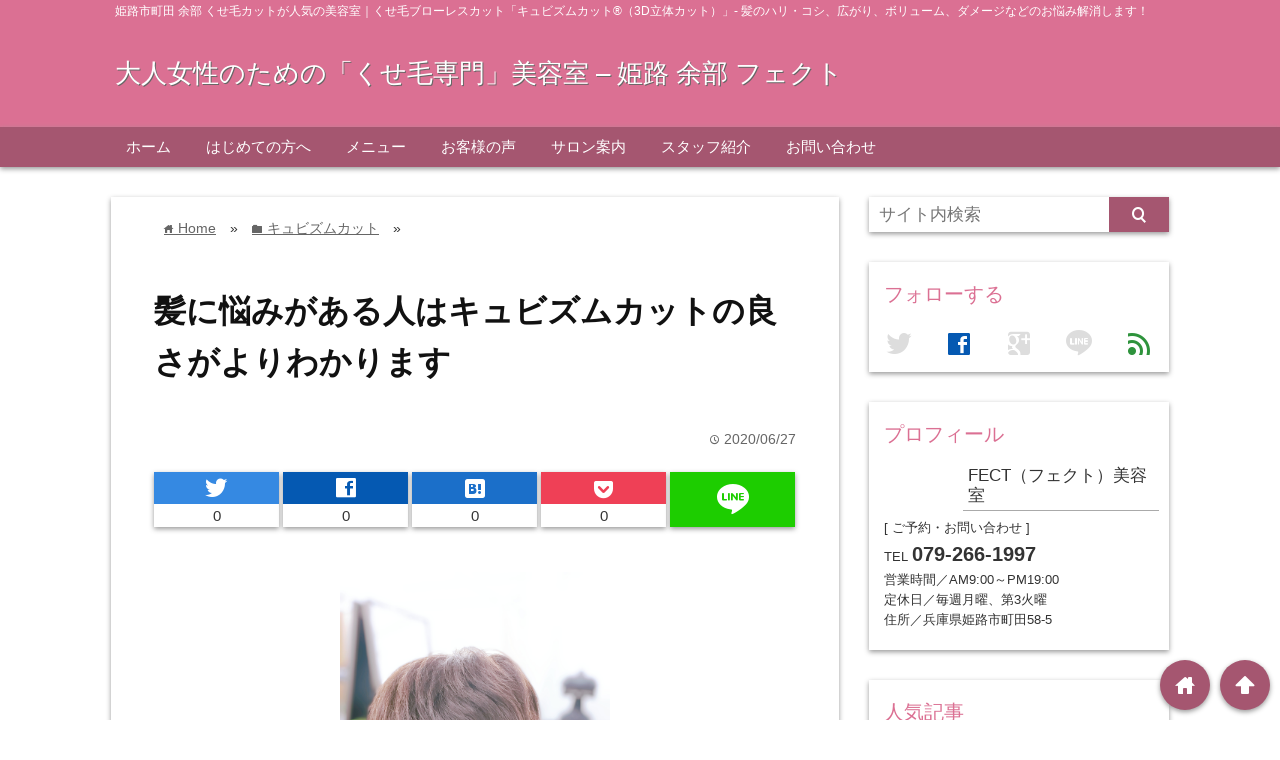

--- FILE ---
content_type: text/html; charset=UTF-8
request_url: https://www.fect-hair.com/%E9%AB%AA%E3%81%AB%E6%82%A9%E3%81%BF%E3%81%8C%E3%81%82%E3%82%8B%E4%BA%BA%E3%81%AF%E3%82%AD%E3%83%A5%E3%83%93%E3%82%BA%E3%83%A0%E3%82%AB%E3%83%83%E3%83%88%E3%81%AE%E8%89%AF%E3%81%95%E3%81%8C%E3%82%88
body_size: 14490
content:
<!DOCTYPE html>
<html lang="ja">
<head prefix="og: http://ogp.me/ns# fb: http://ogp.me/ns/fb# website: http://ogp.me/ns/blog#">

<meta charset="UTF-8">
<meta name="viewport" content="width= device-width">
<meta name="google-site-verification" content="3GBOeP0UG0cCtSWY3lVDSY1vZfNYGFJY_OPAkQVa_e8" />


<link rel="apple-touch-icon" href="">

<!-- rss feed -->
<link rel="alternate" type="application/rss+xml" title="大人女性のための「くせ毛専門」美容室 &#8211; 姫路 余部 フェクト RSS Feed" href="https://www.fect-hair.com/feed" />

<!-- IE8以下をhtml5に対応させる -->
<!--[if lt IE 9]>
<script src="https://html5shiv.googlecode.com/svn/trunk/html.js" async></script>
<![endif]-->

<!-- ページタイトルを取得 -->

<title>髪に悩みがある人はキュビズムカットの良さがよりわかります | 大人女性のための「くせ毛専門」美容室 - 姫路 余部 フェクト</title>



<!-- description、サムネイルurlを取得 -->

<meta name="description" content="くせ毛カット　キュビズムカット　特殊カット　姫路カットうまい">

<!-- ogp -->
<meta property="og:title" content="髪に悩みがある人はキュビズムカットの良さがよりわかります | 大人女性のための「くせ毛専門」美容室 - 姫路 余部 フェクト" >
<meta property="og:type" content="blog" />
<meta property="og:description" content="くせ毛カット　キュビズムカット　特殊カット　姫路カットうまい">
<meta property="og:url" content="https://www.fect-hair.com/%E9%AB%AA%E3%81%AB%E6%82%A9%E3%81%BF%E3%81%8C%E3%81%82%E3%82%8B%E4%BA%BA%E3%81%AF%E3%82%AD%E3%83%A5%E3%83%93%E3%82%BA%E3%83%A0%E3%82%AB%E3%83%83%E3%83%88%E3%81%AE%E8%89%AF%E3%81%95%E3%81%8C%E3%82%88" >
<meta property="og:image" content="https://www.fect-hair.com/wp-content/uploads/2020/06/20200627_164618_199.jpg" >
<meta property="og:site_name" content="大人女性のための「くせ毛専門」美容室 &#8211; 姫路 余部 フェクト" >
<meta property="fb:app_id" content="" >

<!-- twitter card -->
<meta name="twitter:card" content="summary_large_image">
<meta name="twitter:site" content="https://twitter.com/">

<!-- タグページはnoindex -->


<!-- 分割ページSEO -->

<!-- Analytics -->

<link rel='dns-prefetch' href='//s.w.org' />
<link rel="alternate" type="application/rss+xml" title="大人女性のための「くせ毛専門」美容室 - 姫路 余部 フェクト &raquo; 髪に悩みがある人はキュビズムカットの良さがよりわかります のコメントのフィード" href="https://www.fect-hair.com/%e9%ab%aa%e3%81%ab%e6%82%a9%e3%81%bf%e3%81%8c%e3%81%82%e3%82%8b%e4%ba%ba%e3%81%af%e3%82%ad%e3%83%a5%e3%83%93%e3%82%ba%e3%83%a0%e3%82%ab%e3%83%83%e3%83%88%e3%81%ae%e8%89%af%e3%81%95%e3%81%8c%e3%82%88/feed" />
		<script type="text/javascript">
			window._wpemojiSettings = {"baseUrl":"https:\/\/s.w.org\/images\/core\/emoji\/11\/72x72\/","ext":".png","svgUrl":"https:\/\/s.w.org\/images\/core\/emoji\/11\/svg\/","svgExt":".svg","source":{"concatemoji":"https:\/\/www.fect-hair.com\/wp-includes\/js\/wp-emoji-release.min.js?ver=4.9.26"}};
			!function(e,a,t){var n,r,o,i=a.createElement("canvas"),p=i.getContext&&i.getContext("2d");function s(e,t){var a=String.fromCharCode;p.clearRect(0,0,i.width,i.height),p.fillText(a.apply(this,e),0,0);e=i.toDataURL();return p.clearRect(0,0,i.width,i.height),p.fillText(a.apply(this,t),0,0),e===i.toDataURL()}function c(e){var t=a.createElement("script");t.src=e,t.defer=t.type="text/javascript",a.getElementsByTagName("head")[0].appendChild(t)}for(o=Array("flag","emoji"),t.supports={everything:!0,everythingExceptFlag:!0},r=0;r<o.length;r++)t.supports[o[r]]=function(e){if(!p||!p.fillText)return!1;switch(p.textBaseline="top",p.font="600 32px Arial",e){case"flag":return s([55356,56826,55356,56819],[55356,56826,8203,55356,56819])?!1:!s([55356,57332,56128,56423,56128,56418,56128,56421,56128,56430,56128,56423,56128,56447],[55356,57332,8203,56128,56423,8203,56128,56418,8203,56128,56421,8203,56128,56430,8203,56128,56423,8203,56128,56447]);case"emoji":return!s([55358,56760,9792,65039],[55358,56760,8203,9792,65039])}return!1}(o[r]),t.supports.everything=t.supports.everything&&t.supports[o[r]],"flag"!==o[r]&&(t.supports.everythingExceptFlag=t.supports.everythingExceptFlag&&t.supports[o[r]]);t.supports.everythingExceptFlag=t.supports.everythingExceptFlag&&!t.supports.flag,t.DOMReady=!1,t.readyCallback=function(){t.DOMReady=!0},t.supports.everything||(n=function(){t.readyCallback()},a.addEventListener?(a.addEventListener("DOMContentLoaded",n,!1),e.addEventListener("load",n,!1)):(e.attachEvent("onload",n),a.attachEvent("onreadystatechange",function(){"complete"===a.readyState&&t.readyCallback()})),(n=t.source||{}).concatemoji?c(n.concatemoji):n.wpemoji&&n.twemoji&&(c(n.twemoji),c(n.wpemoji)))}(window,document,window._wpemojiSettings);
		</script>
		<style type="text/css">
img.wp-smiley,
img.emoji {
	display: inline !important;
	border: none !important;
	box-shadow: none !important;
	height: 1em !important;
	width: 1em !important;
	margin: 0 .07em !important;
	vertical-align: -0.1em !important;
	background: none !important;
	padding: 0 !important;
}
</style>
<link rel='stylesheet' id='contact-form-7-css'  href='https://www.fect-hair.com/wp-content/plugins/contact-form-7/includes/css/styles.css?ver=5.0.4' type='text/css' media='all' />
<link rel='stylesheet' id='rss-antenna-style-css'  href='https://www.fect-hair.com/wp-content/plugins/rss-antenna/rss-antenna.css?ver=2.2.0' type='text/css' media='all' />
<link rel='stylesheet' id='toc-screen-css'  href='https://www.fect-hair.com/wp-content/plugins/table-of-contents-plus/screen.min.css?ver=1509' type='text/css' media='all' />
<link rel='stylesheet' id='wordpress-popular-posts-css-css'  href='https://www.fect-hair.com/wp-content/plugins/wordpress-popular-posts/public/css/wpp.css?ver=4.2.0' type='text/css' media='all' />
<link rel='stylesheet' id='parent_style-css'  href='https://www.fect-hair.com/wp-content/themes/wp_material/style.css?ver=4.9.26' type='text/css' media='all' />
<link rel='stylesheet' id='style-css'  href='https://www.fect-hair.com/wp-content/themes/wp_material_child/style.css?ver=4.9.26' type='text/css' media='all' />
<link rel='stylesheet' id='va-social-buzz-css'  href='https://www.fect-hair.com/wp-content/plugins/va-social-buzz/assets/css/style.min.css?ver=1.1.14' type='text/css' media='all' />
<style id='va-social-buzz-inline-css' type='text/css'>
.va-social-buzz .vasb_fb .vasb_fb_thumbnail{background-image:url(https://www.fect-hair.com/wp-content/uploads/2020/06/20200627_164618_199-980x1742.jpg);}#secondary #widget-area .va-social-buzz .vasb_fb .vasb_fb_like,#secondary .widget-area .va-social-buzz .vasb_fb .vasb_fb_like,#secondary.widget-area .va-social-buzz .vasb_fb .vasb_fb_like,.secondary .widget-area .va-social-buzz .vasb_fb .vasb_fb_like,.sidebar-container .va-social-buzz .vasb_fb .vasb_fb_like,.va-social-buzz .vasb_fb .vasb_fb_like{background-color:rgba(43,43,43,0.7);color:#ffffff;}@media only screen and (min-width:711px){.va-social-buzz .vasb_fb .vasb_fb_like{background-color:rgba(43,43,43,1);}}
</style>
<script type='text/javascript' src='https://www.fect-hair.com/wp-includes/js/jquery/jquery.js?ver=1.12.4'></script>
<script type='text/javascript' src='https://www.fect-hair.com/wp-includes/js/jquery/jquery-migrate.min.js?ver=1.4.1'></script>
<script type='text/javascript'>
/* <![CDATA[ */
var wpp_params = {"sampling_active":"0","sampling_rate":"100","ajax_url":"https:\/\/www.fect-hair.com\/wp-json\/wordpress-popular-posts\/v1\/popular-posts\/","ID":"2060","token":"981e966133","debug":""};
/* ]]> */
</script>
<script type='text/javascript' src='https://www.fect-hair.com/wp-content/plugins/wordpress-popular-posts/public/js/wpp-4.2.0.min.js?ver=4.2.0'></script>
<link rel='https://api.w.org/' href='https://www.fect-hair.com/wp-json/' />
<link rel="EditURI" type="application/rsd+xml" title="RSD" href="https://www.fect-hair.com/xmlrpc.php?rsd" />
<link rel="wlwmanifest" type="application/wlwmanifest+xml" href="https://www.fect-hair.com/wp-includes/wlwmanifest.xml" /> 
<link rel='prev' title='くせ毛さんも困らなくなります' href='https://www.fect-hair.com/%e3%81%8f%e3%81%9b%e6%af%9b%e3%81%95%e3%82%93%e3%82%82%e5%9b%b0%e3%82%89%e3%81%aa%e3%81%8f%e3%81%aa%e3%82%8a%e3%81%be%e3%81%99' />
<link rel='next' title='ぺたんこの髪がいやだったんです' href='https://www.fect-hair.com/%e3%81%ba%e3%81%9f%e3%82%93%e3%81%93%e3%81%ae%e9%ab%aa%e3%81%8c%e3%81%84%e3%82%84%e3%81%a0%e3%81%a3%e3%81%9f%e3%82%93%e3%81%a7%e3%81%99' />
<meta name="generator" content="WordPress 4.9.26" />
<link rel="canonical" href="https://www.fect-hair.com/%e9%ab%aa%e3%81%ab%e6%82%a9%e3%81%bf%e3%81%8c%e3%81%82%e3%82%8b%e4%ba%ba%e3%81%af%e3%82%ad%e3%83%a5%e3%83%93%e3%82%ba%e3%83%a0%e3%82%ab%e3%83%83%e3%83%88%e3%81%ae%e8%89%af%e3%81%95%e3%81%8c%e3%82%88" />
<link rel='shortlink' href='https://www.fect-hair.com/?p=2060' />
<link rel="alternate" type="application/json+oembed" href="https://www.fect-hair.com/wp-json/oembed/1.0/embed?url=https%3A%2F%2Fwww.fect-hair.com%2F%25e9%25ab%25aa%25e3%2581%25ab%25e6%2582%25a9%25e3%2581%25bf%25e3%2581%258c%25e3%2581%2582%25e3%2582%258b%25e4%25ba%25ba%25e3%2581%25af%25e3%2582%25ad%25e3%2583%25a5%25e3%2583%2593%25e3%2582%25ba%25e3%2583%25a0%25e3%2582%25ab%25e3%2583%2583%25e3%2583%2588%25e3%2581%25ae%25e8%2589%25af%25e3%2581%2595%25e3%2581%258c%25e3%2582%2588" />
<link rel="alternate" type="text/xml+oembed" href="https://www.fect-hair.com/wp-json/oembed/1.0/embed?url=https%3A%2F%2Fwww.fect-hair.com%2F%25e9%25ab%25aa%25e3%2581%25ab%25e6%2582%25a9%25e3%2581%25bf%25e3%2581%258c%25e3%2581%2582%25e3%2582%258b%25e4%25ba%25ba%25e3%2581%25af%25e3%2582%25ad%25e3%2583%25a5%25e3%2583%2593%25e3%2582%25ba%25e3%2583%25a0%25e3%2582%25ab%25e3%2583%2583%25e3%2583%2588%25e3%2581%25ae%25e8%2589%25af%25e3%2581%2595%25e3%2581%258c%25e3%2582%2588&#038;format=xml" />
	<style>
	.main-color-background,
	.content h2{background-color: #db7093;}
	.main-color-font{color: #db7093;}
	.site-title, .site-title a, .site-desc, .content h2, .more-link, .min-more-link, .go-comment-arrow{color: #ffffff;}
	.content h3{border-bottom: 3px solid #db7093;}
	.content h4{border-left: 8px solid #db7093;}
	.content h5{border-left: 3px solid #db7093}
	.share, .comments-header{border-bottom: 2px solid #db7093;}
	.sub-color-background{background-color: #a55670;}

	.no-thumbnail p:hover,
	.post-title a:hover,
	.bread ul li a:hover,
	.site-title a:hover,
	.kanren-post-name a:hover,
	.same-tag a:hover,
	.same-category a:hover,
	.side .box a:hover,
	.footer a:hover{color: #EA3382;}

	.nav-inner ul li a:hover,
	.cat-link a:hover,
	.more-link:hover,
	.min-more-link:hover,
	.pagenavi .current,
	.pagenavi a:hover,
	.com-nav a:hover,
	.go-comment-arrow:hover,
	.search-submit:hover,
	.move-button:hover{background-color: #EA3382;}
	.no-thumbnail{height: 180px;}
	.thumb-box{max-height: 180px;}
		.follow-icon{width: 20%;}
	</style>
<link rel="icon" href="https://www.fect-hair.com/wp-content/uploads/2022/09/cropped-SNOW_20220901_194058_756-32x32.jpg" sizes="32x32" />
<link rel="icon" href="https://www.fect-hair.com/wp-content/uploads/2022/09/cropped-SNOW_20220901_194058_756-192x192.jpg" sizes="192x192" />
<link rel="apple-touch-icon-precomposed" href="https://www.fect-hair.com/wp-content/uploads/2022/09/cropped-SNOW_20220901_194058_756-180x180.jpg" />
<meta name="msapplication-TileImage" content="https://www.fect-hair.com/wp-content/uploads/2022/09/cropped-SNOW_20220901_194058_756-270x270.jpg" />
</head>


<body data-rsssl=1 class="post-template-default single single-post postid-2060 single-format-standard">
<div class="header main-color-background">
<div class="header-inner">

<div class="header-subinner">
<p class="site-desc">姫路市町田 余部 くせ毛カットが人気の美容室｜くせ毛ブローレスカット「キュビズムカット®（3D立体カット）」- 髪のハリ・コシ、広がり、ボリューム、ダメージなどのお悩み解消します！</p><p class="site-title"><a href="https://www.fect-hair.com">大人女性のための「くせ毛専門」美容室 &#8211; 姫路 余部 フェクト</a></p>
</div>

</div><!-- .header-inner -->
</div><!-- .header -->
<nav class="sub-color-background">
<div class="nav-inner">
<p class="menu-mobile">MENU</p>
<div class="menu-menu-container"><ul id="menu-menu" class="menu"><li id="menu-item-20" class="menu-item menu-item-type-custom menu-item-object-custom menu-item-home menu-item-20"><a href="https://www.fect-hair.com/">ホーム</a></li>
<li id="menu-item-25" class="menu-item menu-item-type-post_type menu-item-object-page menu-item-25"><a href="https://www.fect-hair.com/greeting">はじめての方へ</a></li>
<li id="menu-item-26" class="menu-item menu-item-type-post_type menu-item-object-page menu-item-26"><a href="https://www.fect-hair.com/menu">メニュー</a></li>
<li id="menu-item-22" class="menu-item menu-item-type-post_type menu-item-object-page menu-item-22"><a href="https://www.fect-hair.com/voice">お客様の声</a></li>
<li id="menu-item-23" class="menu-item menu-item-type-post_type menu-item-object-page menu-item-23"><a href="https://www.fect-hair.com/salon">サロン案内</a></li>
<li id="menu-item-24" class="menu-item menu-item-type-post_type menu-item-object-page menu-item-24"><a href="https://www.fect-hair.com/staff">スタッフ紹介</a></li>
<li id="menu-item-21" class="menu-item menu-item-type-post_type menu-item-object-page menu-item-21"><a href="https://www.fect-hair.com/contact">お問い合わせ</a></li>
</ul></div></div>
</nav>
<div class="main-side">
<div class="main"><div class="box content-box">
	<div class="content-header">
		<div class="bread" itemscope itemtype="http://data-vocabulary.org/Breadcrumb">
<ul>
	<li>
		<a href="https://www.fect-hair.com" itemprop="url"><span itemprop="title"><span class="lsf">home </span>Home</span></a>
	</li>

								&raquo;
			<li>
				<a href="https://www.fect-hair.com/category/%e3%82%ad%e3%83%a5%e3%83%93%e3%82%ba%e3%83%a0%e3%82%ab%e3%83%83%e3%83%88" itemprop="url">
				<span class="lsf">folder </span><span itemprop="title">キュビズムカット</span>
				</a>
			</li>
				&raquo;
	</ul>
</div><!-- .bread -->
		<h1 class="title">髪に悩みがある人はキュビズムカットの良さがよりわかります</h1>
		<p class="up-date"><span class="lsf">time </span>2020/06/27</p>
		<p class="cat-link"><span class="lsf cat-folder">folder </span><a href="https://www.fect-hair.com/category/%e3%82%ad%e3%83%a5%e3%83%93%e3%82%ba%e3%83%a0%e3%82%ab%e3%83%83%e3%83%88" rel="category tag">キュビズムカット</a></p>
	</div><!-- content-header -->

	



<div class="share-buttons">

<!-- twitter -->
<div class="share-count-button">
<a class="no-deco" target="_blank" href="https://twitter.com/intent/tweet?url=https%3A%2F%2Fwww.fect-hair.com%2F%25E9%25AB%25AA%25E3%2581%25AB%25E6%2582%25A9%25E3%2581%25BF%25E3%2581%258C%25E3%2581%2582%25E3%2582%258B%25E4%25BA%25BA%25E3%2581%25AF%25E3%2582%25AD%25E3%2583%25A5%25E3%2583%2593%25E3%2582%25BA%25E3%2583%25A0%25E3%2582%25AB%25E3%2583%2583%25E3%2583%2588%25E3%2581%25AE%25E8%2589%25AF%25E3%2581%2595%25E3%2581%258C%25E3%2582%2588&text=%E9%AB%AA%E3%81%AB%E6%82%A9%E3%81%BF%E3%81%8C%E3%81%82%E3%82%8B%E4%BA%BA%E3%81%AF%E3%82%AD%E3%83%A5%E3%83%93%E3%82%BA%E3%83%A0%E3%82%AB%E3%83%83%E3%83%88%E3%81%AE%E8%89%AF%E3%81%95%E3%81%8C%E3%82%88%E3%82%8A%E3%82%8F%E3%81%8B%E3%82%8A%E3%81%BE%E3%81%99+%7C+%E5%A4%A7%E4%BA%BA%E5%A5%B3%E6%80%A7%E3%81%AE%E3%81%9F%E3%82%81%E3%81%AE%E3%80%8C%E3%81%8F%E3%81%9B%E6%AF%9B%E5%B0%82%E9%96%80%E3%80%8D%E7%BE%8E%E5%AE%B9%E5%AE%A4+-+%E5%A7%AB%E8%B7%AF+%E4%BD%99%E9%83%A8+%E3%83%95%E3%82%A7%E3%82%AF%E3%83%88">
<p class="share-button twitter lsf" style="">twitter</p>
</a>
		<p class="share-count">0</p>
	</div>

<!-- facebook -->
<div class="share-count-button">
<a class="no-deco" target="_blank" href="https://www.facebook.com/sharer/sharer.php?u=https%3A%2F%2Fwww.fect-hair.com%2F%25E9%25AB%25AA%25E3%2581%25AB%25E6%2582%25A9%25E3%2581%25BF%25E3%2581%258C%25E3%2581%2582%25E3%2582%258B%25E4%25BA%25BA%25E3%2581%25AF%25E3%2582%25AD%25E3%2583%25A5%25E3%2583%2593%25E3%2582%25BA%25E3%2583%25A0%25E3%2582%25AB%25E3%2583%2583%25E3%2583%2588%25E3%2581%25AE%25E8%2589%25AF%25E3%2581%2595%25E3%2581%258C%25E3%2582%2588&t=%E9%AB%AA%E3%81%AB%E6%82%A9%E3%81%BF%E3%81%8C%E3%81%82%E3%82%8B%E4%BA%BA%E3%81%AF%E3%82%AD%E3%83%A5%E3%83%93%E3%82%BA%E3%83%A0%E3%82%AB%E3%83%83%E3%83%88%E3%81%AE%E8%89%AF%E3%81%95%E3%81%8C%E3%82%88%E3%82%8A%E3%82%8F%E3%81%8B%E3%82%8A%E3%81%BE%E3%81%99+%7C+%E5%A4%A7%E4%BA%BA%E5%A5%B3%E6%80%A7%E3%81%AE%E3%81%9F%E3%82%81%E3%81%AE%E3%80%8C%E3%81%8F%E3%81%9B%E6%AF%9B%E5%B0%82%E9%96%80%E3%80%8D%E7%BE%8E%E5%AE%B9%E5%AE%A4+-+%E5%A7%AB%E8%B7%AF+%E4%BD%99%E9%83%A8+%E3%83%95%E3%82%A7%E3%82%AF%E3%83%88">
<p class="share-button facebook lsf" style="">facebook</p>
</a>
		<p class="share-count">0</p>
	</div>

<!-- hatebu -->
<div class="share-count-button">
<a class="no-deco" target="_blank" href="http://b.hatena.ne.jp/add?mode=confirm&url=https%3A%2F%2Fwww.fect-hair.com%2F%25E9%25AB%25AA%25E3%2581%25AB%25E6%2582%25A9%25E3%2581%25BF%25E3%2581%258C%25E3%2581%2582%25E3%2582%258B%25E4%25BA%25BA%25E3%2581%25AF%25E3%2582%25AD%25E3%2583%25A5%25E3%2583%2593%25E3%2582%25BA%25E3%2583%25A0%25E3%2582%25AB%25E3%2583%2583%25E3%2583%2588%25E3%2581%25AE%25E8%2589%25AF%25E3%2581%2595%25E3%2581%258C%25E3%2582%2588&title=%E9%AB%AA%E3%81%AB%E6%82%A9%E3%81%BF%E3%81%8C%E3%81%82%E3%82%8B%E4%BA%BA%E3%81%AF%E3%82%AD%E3%83%A5%E3%83%93%E3%82%BA%E3%83%A0%E3%82%AB%E3%83%83%E3%83%88%E3%81%AE%E8%89%AF%E3%81%95%E3%81%8C%E3%82%88%E3%82%8A%E3%82%8F%E3%81%8B%E3%82%8A%E3%81%BE%E3%81%99+%7C+%E5%A4%A7%E4%BA%BA%E5%A5%B3%E6%80%A7%E3%81%AE%E3%81%9F%E3%82%81%E3%81%AE%E3%80%8C%E3%81%8F%E3%81%9B%E6%AF%9B%E5%B0%82%E9%96%80%E3%80%8D%E7%BE%8E%E5%AE%B9%E5%AE%A4+-+%E5%A7%AB%E8%B7%AF+%E4%BD%99%E9%83%A8+%E3%83%95%E3%82%A7%E3%82%AF%E3%83%88">
<p class="share-button hatebu lsf" style="">hatenabookmark</p>
</a>
		<p class="share-count">0</p>
	</div>

<!-- pocket -->
<div class="share-count-button">
<a class="no-deco" target="_blank" href="http://getpocket.com/edit?url=https%3A%2F%2Fwww.fect-hair.com%2F%25E9%25AB%25AA%25E3%2581%25AB%25E6%2582%25A9%25E3%2581%25BF%25E3%2581%258C%25E3%2581%2582%25E3%2582%258B%25E4%25BA%25BA%25E3%2581%25AF%25E3%2582%25AD%25E3%2583%25A5%25E3%2583%2593%25E3%2582%25BA%25E3%2583%25A0%25E3%2582%25AB%25E3%2583%2583%25E3%2583%2588%25E3%2581%25AE%25E8%2589%25AF%25E3%2581%2595%25E3%2581%258C%25E3%2582%2588&title=%E9%AB%AA%E3%81%AB%E6%82%A9%E3%81%BF%E3%81%8C%E3%81%82%E3%82%8B%E4%BA%BA%E3%81%AF%E3%82%AD%E3%83%A5%E3%83%93%E3%82%BA%E3%83%A0%E3%82%AB%E3%83%83%E3%83%88%E3%81%AE%E8%89%AF%E3%81%95%E3%81%8C%E3%82%88%E3%82%8A%E3%82%8F%E3%81%8B%E3%82%8A%E3%81%BE%E3%81%99+%7C+%E5%A4%A7%E4%BA%BA%E5%A5%B3%E6%80%A7%E3%81%AE%E3%81%9F%E3%82%81%E3%81%AE%E3%80%8C%E3%81%8F%E3%81%9B%E6%AF%9B%E5%B0%82%E9%96%80%E3%80%8D%E7%BE%8E%E5%AE%B9%E5%AE%A4+-+%E5%A7%AB%E8%B7%AF+%E4%BD%99%E9%83%A8+%E3%83%95%E3%82%A7%E3%82%AF%E3%83%88">
<p class="share-button pocket" style=""><span class="icon-pocket"></span></p>
</a>
		<p class="share-count">0</p>
	</div>


<div class="share-count-button">
<a class="no-deco" target="_blank" href="http://line.me/R/msg/text/?%E9%AB%AA%E3%81%AB%E6%82%A9%E3%81%BF%E3%81%8C%E3%81%82%E3%82%8B%E4%BA%BA%E3%81%AF%E3%82%AD%E3%83%A5%E3%83%93%E3%82%BA%E3%83%A0%E3%82%AB%E3%83%83%E3%83%88%E3%81%AE%E8%89%AF%E3%81%95%E3%81%8C%E3%82%88%E3%82%8A%E3%82%8F%E3%81%8B%E3%82%8A%E3%81%BE%E3%81%99+%7C+%E5%A4%A7%E4%BA%BA%E5%A5%B3%E6%80%A7%E3%81%AE%E3%81%9F%E3%82%81%E3%81%AE%E3%80%8C%E3%81%8F%E3%81%9B%E6%AF%9B%E5%B0%82%E9%96%80%E3%80%8D%E7%BE%8E%E5%AE%B9%E5%AE%A4+-+%E5%A7%AB%E8%B7%AF+%E4%BD%99%E9%83%A8+%E3%83%95%E3%82%A7%E3%82%AF%E3%83%88 https%3A%2F%2Fwww.fect-hair.com%2F%25E9%25AB%25AA%25E3%2581%25AB%25E6%2582%25A9%25E3%2581%25BF%25E3%2581%258C%25E3%2581%2582%25E3%2582%258B%25E4%25BA%25BA%25E3%2581%25AF%25E3%2582%25AD%25E3%2583%25A5%25E3%2583%2593%25E3%2582%25BA%25E3%2583%25A0%25E3%2582%25AB%25E3%2583%2583%25E3%2583%2588%25E3%2581%25AE%25E8%2589%25AF%25E3%2581%2595%25E3%2581%258C%25E3%2582%2588">
<p class="share-button lsf line">line</p>
</a>
</div>
</div><!-- .share-buttons -->
	<div class="content">
		<img width="1440" height="2560" src="https://www.fect-hair.com/wp-content/uploads/2020/06/20200627_164618_199.jpg" class="eye-catch wp-post-image" alt="髪に悩みがある人はキュビズムカットの良さがよりわかります" srcset="https://www.fect-hair.com/wp-content/uploads/2020/06/20200627_164618_199.jpg 1440w, https://www.fect-hair.com/wp-content/uploads/2020/06/20200627_164618_199-169x300.jpg 169w, https://www.fect-hair.com/wp-content/uploads/2020/06/20200627_164618_199-768x1365.jpg 768w, https://www.fect-hair.com/wp-content/uploads/2020/06/20200627_164618_199-576x1024.jpg 576w, https://www.fect-hair.com/wp-content/uploads/2020/06/20200627_164618_199-980x1742.jpg 980w" sizes="(max-width: 1440px) 100vw, 1440px" />		<p style="text-align: center;">&lt;<iframe src="https://www.youtube.com/embed/cWfQK1TAcbA" width="350" height="200" frameborder="0" allowfullscreen="allowfullscreen" data-mce-fragment="1"></iframe></p>
<div style="text-align: center;">
<p> 大人女性のための</p>
<p>「くせ毛専門美容室」</p>
<p>★とにかくお手入れが簡単、楽でスタイルにしたい</p>
<p>★くせ毛でもﾌﾞﾛｰのいらないスタイルにしたい</p>
<p>★縮毛矯正やｽﾄﾚｰﾄをやめたい</p>
<p>★硬くて多い髪の広がり、ﾎﾞﾘｭｰﾑをおさえたい</p>
<p>★絶壁、ハチハリ、つむじわれ、をどうにかしたい</p>
<p>★バサバサして艶のない髪をなんとかしたい</p>
<p>★自分の髪質で似合うスタイルを見つけたい</p>
<p>★細くてﾎﾞﾘｭｰﾑが出ない髪質にハリコｼがほしし</p>
<p>★無理と言われていた短い髪形にぜひしたい</p>
<p>★縮毛矯正をしないでまとまりのよい髪形にしてみたい</p>
<p>『クセ毛専門再生美容師』の出淵がなんとか致します。</p>
</div>
<p style="text-align: center;">
<p style="text-align: center;">
<p style="text-align: center;">キュビズムカットの手触りの良さと指の抜け感、これが気持ちいい！</p>
<p style="text-align: center;">それとお手入れが楽なのがすごくいい！美容室では必ずブローするけど</p>
<p style="text-align: center;">これほんとにしてないですもんね！</p>
<p style="text-align: center;">これを人に言ってもなかなかわかってもらえないんです。</p>
<p style="text-align: center;">ぱっぱり髪に悩みがある人はよくわかると思います。</p>
<p style="text-align: center;">
<p style="text-align: center;">と言ってくださいました</p>
<p style="text-align: center;">
<p style="text-align: center;">
<p style="text-align: center;">
<p style="text-align: center;">T様ありがとうございました</p>
<div style="text-align: center;">
<p>&nbsp;</p>
<div>
<div>
<div>
<div>
<div></div>
<div>アフター</div>
<div><img class="alignnone wp-image-2059 size-large" src="https://www.fect-hair.com/wp-content/uploads/2020/06/20200627_164618_199-576x1024.jpg" alt="" width="576" height="1024" srcset="https://www.fect-hair.com/wp-content/uploads/2020/06/20200627_164618_199-576x1024.jpg 576w, https://www.fect-hair.com/wp-content/uploads/2020/06/20200627_164618_199-169x300.jpg 169w, https://www.fect-hair.com/wp-content/uploads/2020/06/20200627_164618_199-768x1365.jpg 768w, https://www.fect-hair.com/wp-content/uploads/2020/06/20200627_164618_199-980x1742.jpg 980w, https://www.fect-hair.com/wp-content/uploads/2020/06/20200627_164618_199.jpg 1440w" sizes="(max-width: 576px) 100vw, 576px" /></div>
<div>ビフォー</div>
<div></div>
</div>
</div>
</div>
<div><img class="alignnone wp-image-2058 size-large" src="https://www.fect-hair.com/wp-content/uploads/2020/06/20200627_164727_252-576x1024.jpg" alt="" width="576" height="1024" srcset="https://www.fect-hair.com/wp-content/uploads/2020/06/20200627_164727_252-576x1024.jpg 576w, https://www.fect-hair.com/wp-content/uploads/2020/06/20200627_164727_252-169x300.jpg 169w, https://www.fect-hair.com/wp-content/uploads/2020/06/20200627_164727_252-768x1365.jpg 768w, https://www.fect-hair.com/wp-content/uploads/2020/06/20200627_164727_252-980x1742.jpg 980w, https://www.fect-hair.com/wp-content/uploads/2020/06/20200627_164727_252.jpg 1440w" sizes="(max-width: 576px) 100vw, 576px" /></div>
<div>
<div>
<div>
<div></div>
<div><a href="https://ameblo.jp/fect199718/entry-12594241094.html" data-cke-saved-href="https://ameblo.jp/fect199718/entry-12594241094.html">メニュー</a></div>
</div>
</div>
<p><a href="https://ameblo.jp/fect199718/entry-12594246580.html" data-cke-saved-href="https://ameblo.jp/fect199718/entry-12594246580.html">サロン案内</a></p>
<p><a href="https://ameblo.jp/fect199718/entry-12594249602.html" data-cke-saved-href="https://ameblo.jp/fect199718/entry-12594249602.html">キュビズムカットとは</a></p>
<div>ホームページ</div>
</div>
<p>↓↓↓↓</p>
<div>
<p><a href="https://www.fect-hair.com/" data-cke-saved-href="https://www.fect-hair.com/">https://www.fect-hair.com/</a></p>
</div>
</div>
<p>連絡はここ→<img draggable="false" src="https://stat100.ameba.jp/blog/ucs/img/char/char2/241.gif" alt="電話" width="16" height="16" data-cke-saved-src="https://stat100.ameba.jp/blog/ucs/img/char/char2/241.gif" /> <a href="tel:079-266-1997" data-cke-saved-href="tel:079-266-1997">079-266-1997</a></p>
<p><strong>「ショートスタイルが得意な癖毛専門美容師」の 出淵です(^_^)v</strong></p>
<p>ヘアスタイルが変わると</p>
<p>こころも豊かに。。。</p>
<p>ヘアスタイルが変わるのは</p>
<p>最速のアンチエージング</p>
<p>「４５歳からの髪のお悩みにお答えします」</p>
<div></div>
<p><a href="https://stat.ameba.jp/user_images/20180928/20/fect199718/d9/0c/j/o0810108014274517144.jpg" data-cke-saved-href="https://stat.ameba.jp/user_images/20180928/20/fect199718/d9/0c/j/o0810108014274517144.jpg"><img src="https://stat.ameba.jp/user_images/20180928/20/fect199718/d9/0c/j/o0810108014274517144.jpg" alt="" width="810" height="1080" data-cke-saved-src="https://stat.ameba.jp/user_images/20180928/20/fect199718/d9/0c/j/o0810108014274517144.jpg" /></a></p>
<div></div>
<div></div>
<div>
<div></div>
<p>キュビズムカット協会代表理事　田中孝典先生と</p>
<div>
<div></div>
<p><a href="https://stat.ameba.jp/user_images/20190918/13/fect199718/17/29/j/o1080052514591802371.jpg" data-cke-saved-href="https://stat.ameba.jp/user_images/20190918/13/fect199718/17/29/j/o1080052514591802371.jpg"><img src="https://stat.ameba.jp/user_images/20190918/13/fect199718/17/29/j/o1080052514591802371.jpg" alt="" width="1080" height="525" data-cke-saved-src="https://stat.ameba.jp/user_images/20190918/13/fect199718/17/29/j/o1080052514591802371.jpg" /></a></p>
<div></div>
</div>
</div>
<p><a id="i13247564959" class="detailOn" href="http://ameblo.jp/hair-claire/image-12246787100-13247564959.html" data-cke-saved-href="http://ameblo.jp/hair-claire/image-12246787100-13247564959.html"><img src="https://stat.ameba.jp/user_images/20150317/16/hair-claire/8c/7d/j/t02200220_0400040013247564959.jpg" alt="" width="220" height="220" border="0" data-cke-saved-src="https://stat.ameba.jp/user_images/20150317/16/hair-claire/8c/7d/j/t02200220_0400040013247564959.jpg" /></a></p>
<p><a href="http://www.cubismcut.com/" target="_blank" rel="noopener" data-cke-saved-href="http://www.cubismcut.com/"><img width="300" height="110" data-cke-saved-src="https://img-proxy.blog-video.jp/images?url=http%3A%2F%2Fwww.cubismcut.com%2Fimages%2Fbaner%2Fl.jpg" /></a></p>
<div></div>
<div>FECT美容室</div>
<div></div>
<p>★キュビズムカット®（立体カット）</p>
<p>★ドライカット ★カットがうまい美容室</p>
<p>★縮毛矯正をやめたい</p>
<p>★ショートスタイルが得意　★クセ毛のカットが上手い</p>
<p>◆ 営業時間：　AM 9:00～PM 7:00(完全予約制）</p>
<p>◆ <a href="http://ameblo.jp/hair-claire/entry-11153848161.html" target="_self" data-cke-saved-href="http://ameblo.jp/hair-claire/entry-11153848161.html">定休日</a>：　毎週月曜日・第3火曜日</p>
<p>◆ 場所：　姫路市町田58-5</p>
<p><img src="https://stat.ameba.jp/blog/ucs/img/char/char2/241.gif" alt="電話" data-cke-saved-src="https://stat.ameba.jp/blog/ucs/img/char/char2/241.gif" /><span style="color: #ff6600;"><strong><u><a href="tel:079-266-1997" data-cke-saved-href="tel:079-266-1997">079-266-1997</a></u></strong></span></p>
<p>ランキングに参加しました。</p>
<p>押していただくと喜びます。</p>
<p>↓↓↓</p>
<p><a id="&amp;blogmura_banner" href="https://beauty.blogmura.com/beautysalon/ranking.html?p_cid=01636354" data-cke-saved-href="https://beauty.blogmura.com/beautysalon/ranking.html?p_cid=01636354"><img src="https://beauty.blogmura.com/beautysalon/img/originalimg/0009895952.jpg" alt="にほんブログ村 美容ブログ 美容室・サロンへ" width="240" height="180" border="0" data-cke-saved-src="https://beauty.blogmura.com/beautysalon/img/originalimg/0009895952.jpg" /></a><br />
<a id="&amp;blogmura_banner" href="https://beauty.blogmura.com/beautysalon/ranking.html?p_cid=01636354" data-cke-saved-href="https://beauty.blogmura.com/beautysalon/ranking.html?p_cid=01636354">にほんブログ村</a></p>
<div></div>
<div></div>
<div>　　　      <img src="https://stat.ameba.jp/blog/ucs/img/char/char2/241.gif" alt="電話" data-cke-saved-src="https://stat.ameba.jp/blog/ucs/img/char/char2/241.gif" /><span style="color: #ff6600;"><strong><u><a href="tel:079-266-1997" data-cke-saved-href="tel:079-266-1997">079-266-1997</a></u></strong></span></div>
<div>
<div>
<p><a href="http://www.cubismcut.com/" target="_blank" rel="noopener" data-cke-saved-href="http://www.cubismcut.com/"><img class="abr-fullimg" width="100%" height="110" data-cke-saved-src="https://img-proxy.blog-video.jp/images?url=http%3A%2F%2Fwww.cubismcut.com%2Fimages%2Fbaner%2Fl.jpg" /></a></p>
<div><a id="i14272749893" class="detailOn" href="https://ameblo.jp/hair-claire/image-12406276648-14272749893.html" data-cke-saved-href="https://ameblo.jp/hair-claire/image-12406276648-14272749893.html"><img class="abr-fullimg" src="https://stat.ameba.jp/user_images/20180925/19/hair-claire/61/3a/j/o0540028114272749893.jpg?caw=800" alt="" width="100%" height="208" border="0" data-cke-saved-src="https://stat.ameba.jp/user_images/20180925/19/hair-claire/61/3a/j/o0540028114272749893.jpg?caw=800" /></a></div>
<p><strong>■世界5か国特許 くせ毛ブローレスカット</strong><br />
<strong>[限定公開] キュビズムカット動画</strong></p>
<p>キュビズムカットに興味のある理美容師さんへ！</p>
<p>キュビズムカットの秘密をのぞいてみて下さい</p>
<p>⬇︎   ⬇︎   ⬇︎   ⬇︎</p>
<p><strong><a href="https://www.cubismcut.com/introduction/lp.html" target="_blank" rel="noopener nofollow" data-cke-saved-href="https://www.cubismcut.com/introduction/lp.html" data-ft="{&quot;tn&quot;:&quot;-U&quot;}" data-lynx-mode="asynclazy" data-lynx-uri="https://l.facebook.com/l.php?u=https%3A%2F%2Fwww.cubismcut.com%2Fintroduction%2Flp.html&amp;h=AT2fKXq14i4nlj7gnTRlGwgqXk3GYgSZA6ilDNJ4lW_zeES_yZTGx2Ur5DCgNLIzys42kfk0H6kcMyMgmEQttc1bRzoVT2GqX8Ryb6qN5NhAVw1rXifvuhB0Z5Pwi6kovztcY94q2iFgCBS4jad4CVc">https://www.cubismcut.com/introduction/lp.html</a></strong></p>
<p><a href="http://www.cubismcut.com/index.html" target="_blank" rel="noopener" data-cke-saved-href="http://www.cubismcut.com/index.html"><strong>【一般社団法人キュビズムカット協会】 </strong></a></p>
<p><a href="http://www.cubismcut.com/index.html" target="_blank" rel="noopener" data-cke-saved-href="http://www.cubismcut.com/index.html"><strong>ホームページはこちら</strong></a></p>
</div>
<div></div>
</div>
<div>
<p>&nbsp;</p>
<p>『キュビズムカット®は普通のカットではございません！』</p>
<p>髪のお悩みに特化したカットです。</p>
<p>フェクトのホームページはこちら</p>
<p>↓↓↓↓↓</p>
<p><a href="https://www.fect-hair.com/" data-cke-saved-href="https://www.fect-hair.com/">https://www.fect-hair.com/</a></p>
<p><a id="i14158847002" class="detailOn" href="https://ameblo.jp/ashu-masa/image-12390993301-14158847002.html" data-cke-saved-href="https://ameblo.jp/ashu-masa/image-12390993301-14158847002.html"><img class="abr-fullimg" src="https://stat.ameba.jp/user_images/20180328/17/ashu-masa/90/ee/j/o0960096014158847002.jpg?caw=800" alt="" width="100%" height="420" data-cke-saved-src="https://stat.ameba.jp/user_images/20180328/17/ashu-masa/90/ee/j/o0960096014158847002.jpg?caw=800" /></a></p>
</div>
<p>ランキングに参加しました。</p>
<p>押していただくと喜びます。</p>
<p>↓↓↓</p>
<p><a id="&amp;blogmura_banner" href="https://beauty.blogmura.com/beautysalon/ranking.html?p_cid=01636354" data-cke-saved-href="https://beauty.blogmura.com/beautysalon/ranking.html?p_cid=01636354"><img src="https://beauty.blogmura.com/beautysalon/img/originalimg/0009895952.jpg" alt="にほんブログ村 美容ブログ 美容室・サロンへ" width="240" height="180" border="0" data-cke-saved-src="https://beauty.blogmura.com/beautysalon/img/originalimg/0009895952.jpg" /></a><br />
<a id="&amp;blogmura_banner" href="https://beauty.blogmura.com/beautysalon/ranking.html?p_cid=01636354" data-cke-saved-href="https://beauty.blogmura.com/beautysalon/ranking.html?p_cid=01636354">にほんブログ村</a></p>
<p><img src="https://beauty.blogmura.com/beautysalon/img/beautysalon88_31.gif" alt="にほんブログ村 美容ブログ 美容室・サロンへ" width="88" height="31" border="0" data-cke-saved-src="//beauty.blogmura.com/beautysalon/img/beautysalon88_31.gif" /><br />
<a href="https://beauty.blogmura.com/beautysalon/ranking.html?p_cid=01636354" data-cke-saved-href="//beauty.blogmura.com/beautysalon/ranking.html?p_cid=01636354">にほんブログ村</a></p>
<p>ホームページはこちら</p>
<p><a href="https://www.fect-hair.com/" data-cke-saved-href="https://www.fect-hair.com/">https://www.fect-hair.com/</a></p>
<p>&nbsp;</p>
<p>ご予約はこちら</p>
<p><img src="https://stat100.ameba.jp/blog/ucs/img/char/char3/121.png" alt="下矢印" width="24" height="24" data-cke-saved-src="https://stat100.ameba.jp/blog/ucs/img/char/char3/121.png" /><img src="https://stat100.ameba.jp/blog/ucs/img/char/char3/121.png" alt="下矢印" width="24" height="24" data-cke-saved-src="https://stat100.ameba.jp/blog/ucs/img/char/char3/121.png" /><img src="https://stat100.ameba.jp/blog/ucs/img/char/char3/121.png" alt="下矢印" width="24" height="24" data-cke-saved-src="https://stat100.ameba.jp/blog/ucs/img/char/char3/121.png" /></p>
<p><img src="https://stat.ameba.jp/blog/ucs/img/char/char2/241.gif" alt="電話" data-cke-saved-src="https://stat.ameba.jp/blog/ucs/img/char/char2/241.gif" /><span style="color: #ff6600;"><strong><u><a href="tel:079-266-1997" data-cke-saved-href="tel:079-266-1997">079-266-1997</a></u></strong></span></p>
<p>#くせ毛カット#キュビズムカット#ドライカット#姫路#カットがうまい#特殊カット#縮毛矯正やめたい#竜野#似合う髪型#</p>
</div>
<div class="va-social-buzz"><div class="vasb_fb"><div class="vasb_fb_thumbnail"></div><div class="vasb_fb_like"><p class="vasb_fb_like_text">この記事が気に入ったら<br>いいね ! しよう</p><div class="fb-like" data-href="https://www.facebook.com/fect.hair" data-layout="button_count" data-action="like" data-show-faces="false" data-share="false"></div></div><!-- //.vasb_fb_like --></div><!-- //.vasb_fb --><div class="vasb_share"><div class="vasb_share_button vasb_share_button-fb"><a href="https://www.facebook.com/sharer/sharer.php?u=https%3A%2F%2Fwww.fect-hair.com%2F%25E9%25AB%25AA%25E3%2581%25AB%25E6%2582%25A9%25E3%2581%25BF%25E3%2581%258C%25E3%2581%2582%25E3%2582%258B%25E4%25BA%25BA%25E3%2581%25AF%25E3%2582%25AD%25E3%2583%25A5%25E3%2583%2593%25E3%2582%25BA%25E3%2583%25A0%25E3%2582%25AB%25E3%2583%2583%25E3%2583%2588%25E3%2581%25AE%25E8%2589%25AF%25E3%2581%2595%25E3%2581%258C%25E3%2582%2588"><i class="vasb_icon"></i><span class="vasb_share_button_text"></span></a></div><!-- //.vasb_share_button-fb --><div class="vasb_share_button vasb_share_button-twttr"><a href="https://twitter.com/share?url=https%3A%2F%2Fwww.fect-hair.com%2F%25E9%25AB%25AA%25E3%2581%25AB%25E6%2582%25A9%25E3%2581%25BF%25E3%2581%258C%25E3%2581%2582%25E3%2582%258B%25E4%25BA%25BA%25E3%2581%25AF%25E3%2582%25AD%25E3%2583%25A5%25E3%2583%2593%25E3%2582%25BA%25E3%2583%25A0%25E3%2582%25AB%25E3%2583%2583%25E3%2583%2588%25E3%2581%25AE%25E8%2589%25AF%25E3%2581%2595%25E3%2581%258C%25E3%2582%2588&text=%E9%AB%AA%E3%81%AB%E6%82%A9%E3%81%BF%E3%81%8C%E3%81%82%E3%82%8B%E4%BA%BA%E3%81%AF%E3%82%AD%E3%83%A5%E3%83%93%E3%82%BA%E3%83%A0%E3%82%AB%E3%83%83%E3%83%88%E3%81%AE%E8%89%AF%E3%81%95%E3%81%8C%E3%82%88%E3%82%8A%E3%82%8F%E3%81%8B%E3%82%8A%E3%81%BE%E3%81%99%20%E2%80%93%20%E5%A4%A7%E4%BA%BA%E5%A5%B3%E6%80%A7%E3%81%AE%E3%81%9F%E3%82%81%E3%81%AE%E3%80%8C%E3%81%8F%E3%81%9B%E6%AF%9B%E5%B0%82%E9%96%80%E3%80%8D%E7%BE%8E%E5%AE%B9%E5%AE%A4%20%E2%80%93%20%E5%A7%AB%E8%B7%AF%20%E4%BD%99%E9%83%A8%20%E3%83%95%E3%82%A7%E3%82%AF%E3%83%88"><i class="vasb_icon"></i><span class="vasb_share_button_text"></span></a></div><!-- //.vasb_share_button-twttr --></div><!-- //.vasb_share --></div><!-- //.va-social-buzz -->		<div class="clear"></div>
	</div><!-- .content -->


<h2 class="share">シェアする</h2>




<div class="share-buttons">

<!-- twitter -->
<div class="share-count-button">
<a class="no-deco" target="_blank" href="https://twitter.com/intent/tweet?url=https%3A%2F%2Fwww.fect-hair.com%2F%25E9%25AB%25AA%25E3%2581%25AB%25E6%2582%25A9%25E3%2581%25BF%25E3%2581%258C%25E3%2581%2582%25E3%2582%258B%25E4%25BA%25BA%25E3%2581%25AF%25E3%2582%25AD%25E3%2583%25A5%25E3%2583%2593%25E3%2582%25BA%25E3%2583%25A0%25E3%2582%25AB%25E3%2583%2583%25E3%2583%2588%25E3%2581%25AE%25E8%2589%25AF%25E3%2581%2595%25E3%2581%258C%25E3%2582%2588&text=%E9%AB%AA%E3%81%AB%E6%82%A9%E3%81%BF%E3%81%8C%E3%81%82%E3%82%8B%E4%BA%BA%E3%81%AF%E3%82%AD%E3%83%A5%E3%83%93%E3%82%BA%E3%83%A0%E3%82%AB%E3%83%83%E3%83%88%E3%81%AE%E8%89%AF%E3%81%95%E3%81%8C%E3%82%88%E3%82%8A%E3%82%8F%E3%81%8B%E3%82%8A%E3%81%BE%E3%81%99+%7C+%E5%A4%A7%E4%BA%BA%E5%A5%B3%E6%80%A7%E3%81%AE%E3%81%9F%E3%82%81%E3%81%AE%E3%80%8C%E3%81%8F%E3%81%9B%E6%AF%9B%E5%B0%82%E9%96%80%E3%80%8D%E7%BE%8E%E5%AE%B9%E5%AE%A4+-+%E5%A7%AB%E8%B7%AF+%E4%BD%99%E9%83%A8+%E3%83%95%E3%82%A7%E3%82%AF%E3%83%88">
<p class="share-button twitter lsf" style="">twitter</p>
</a>
		<p class="share-count">0</p>
	</div>

<!-- facebook -->
<div class="share-count-button">
<a class="no-deco" target="_blank" href="https://www.facebook.com/sharer/sharer.php?u=https%3A%2F%2Fwww.fect-hair.com%2F%25E9%25AB%25AA%25E3%2581%25AB%25E6%2582%25A9%25E3%2581%25BF%25E3%2581%258C%25E3%2581%2582%25E3%2582%258B%25E4%25BA%25BA%25E3%2581%25AF%25E3%2582%25AD%25E3%2583%25A5%25E3%2583%2593%25E3%2582%25BA%25E3%2583%25A0%25E3%2582%25AB%25E3%2583%2583%25E3%2583%2588%25E3%2581%25AE%25E8%2589%25AF%25E3%2581%2595%25E3%2581%258C%25E3%2582%2588&t=%E9%AB%AA%E3%81%AB%E6%82%A9%E3%81%BF%E3%81%8C%E3%81%82%E3%82%8B%E4%BA%BA%E3%81%AF%E3%82%AD%E3%83%A5%E3%83%93%E3%82%BA%E3%83%A0%E3%82%AB%E3%83%83%E3%83%88%E3%81%AE%E8%89%AF%E3%81%95%E3%81%8C%E3%82%88%E3%82%8A%E3%82%8F%E3%81%8B%E3%82%8A%E3%81%BE%E3%81%99+%7C+%E5%A4%A7%E4%BA%BA%E5%A5%B3%E6%80%A7%E3%81%AE%E3%81%9F%E3%82%81%E3%81%AE%E3%80%8C%E3%81%8F%E3%81%9B%E6%AF%9B%E5%B0%82%E9%96%80%E3%80%8D%E7%BE%8E%E5%AE%B9%E5%AE%A4+-+%E5%A7%AB%E8%B7%AF+%E4%BD%99%E9%83%A8+%E3%83%95%E3%82%A7%E3%82%AF%E3%83%88">
<p class="share-button facebook lsf" style="">facebook</p>
</a>
		<p class="share-count">0</p>
	</div>

<!-- hatebu -->
<div class="share-count-button">
<a class="no-deco" target="_blank" href="http://b.hatena.ne.jp/add?mode=confirm&url=https%3A%2F%2Fwww.fect-hair.com%2F%25E9%25AB%25AA%25E3%2581%25AB%25E6%2582%25A9%25E3%2581%25BF%25E3%2581%258C%25E3%2581%2582%25E3%2582%258B%25E4%25BA%25BA%25E3%2581%25AF%25E3%2582%25AD%25E3%2583%25A5%25E3%2583%2593%25E3%2582%25BA%25E3%2583%25A0%25E3%2582%25AB%25E3%2583%2583%25E3%2583%2588%25E3%2581%25AE%25E8%2589%25AF%25E3%2581%2595%25E3%2581%258C%25E3%2582%2588&title=%E9%AB%AA%E3%81%AB%E6%82%A9%E3%81%BF%E3%81%8C%E3%81%82%E3%82%8B%E4%BA%BA%E3%81%AF%E3%82%AD%E3%83%A5%E3%83%93%E3%82%BA%E3%83%A0%E3%82%AB%E3%83%83%E3%83%88%E3%81%AE%E8%89%AF%E3%81%95%E3%81%8C%E3%82%88%E3%82%8A%E3%82%8F%E3%81%8B%E3%82%8A%E3%81%BE%E3%81%99+%7C+%E5%A4%A7%E4%BA%BA%E5%A5%B3%E6%80%A7%E3%81%AE%E3%81%9F%E3%82%81%E3%81%AE%E3%80%8C%E3%81%8F%E3%81%9B%E6%AF%9B%E5%B0%82%E9%96%80%E3%80%8D%E7%BE%8E%E5%AE%B9%E5%AE%A4+-+%E5%A7%AB%E8%B7%AF+%E4%BD%99%E9%83%A8+%E3%83%95%E3%82%A7%E3%82%AF%E3%83%88">
<p class="share-button hatebu lsf" style="">hatenabookmark</p>
</a>
		<p class="share-count">0</p>
	</div>

<!-- pocket -->
<div class="share-count-button">
<a class="no-deco" target="_blank" href="http://getpocket.com/edit?url=https%3A%2F%2Fwww.fect-hair.com%2F%25E9%25AB%25AA%25E3%2581%25AB%25E6%2582%25A9%25E3%2581%25BF%25E3%2581%258C%25E3%2581%2582%25E3%2582%258B%25E4%25BA%25BA%25E3%2581%25AF%25E3%2582%25AD%25E3%2583%25A5%25E3%2583%2593%25E3%2582%25BA%25E3%2583%25A0%25E3%2582%25AB%25E3%2583%2583%25E3%2583%2588%25E3%2581%25AE%25E8%2589%25AF%25E3%2581%2595%25E3%2581%258C%25E3%2582%2588&title=%E9%AB%AA%E3%81%AB%E6%82%A9%E3%81%BF%E3%81%8C%E3%81%82%E3%82%8B%E4%BA%BA%E3%81%AF%E3%82%AD%E3%83%A5%E3%83%93%E3%82%BA%E3%83%A0%E3%82%AB%E3%83%83%E3%83%88%E3%81%AE%E8%89%AF%E3%81%95%E3%81%8C%E3%82%88%E3%82%8A%E3%82%8F%E3%81%8B%E3%82%8A%E3%81%BE%E3%81%99+%7C+%E5%A4%A7%E4%BA%BA%E5%A5%B3%E6%80%A7%E3%81%AE%E3%81%9F%E3%82%81%E3%81%AE%E3%80%8C%E3%81%8F%E3%81%9B%E6%AF%9B%E5%B0%82%E9%96%80%E3%80%8D%E7%BE%8E%E5%AE%B9%E5%AE%A4+-+%E5%A7%AB%E8%B7%AF+%E4%BD%99%E9%83%A8+%E3%83%95%E3%82%A7%E3%82%AF%E3%83%88">
<p class="share-button pocket" style=""><span class="icon-pocket"></span></p>
</a>
		<p class="share-count">0</p>
	</div>


<div class="share-count-button">
<a class="no-deco" target="_blank" href="http://line.me/R/msg/text/?%E9%AB%AA%E3%81%AB%E6%82%A9%E3%81%BF%E3%81%8C%E3%81%82%E3%82%8B%E4%BA%BA%E3%81%AF%E3%82%AD%E3%83%A5%E3%83%93%E3%82%BA%E3%83%A0%E3%82%AB%E3%83%83%E3%83%88%E3%81%AE%E8%89%AF%E3%81%95%E3%81%8C%E3%82%88%E3%82%8A%E3%82%8F%E3%81%8B%E3%82%8A%E3%81%BE%E3%81%99+%7C+%E5%A4%A7%E4%BA%BA%E5%A5%B3%E6%80%A7%E3%81%AE%E3%81%9F%E3%82%81%E3%81%AE%E3%80%8C%E3%81%8F%E3%81%9B%E6%AF%9B%E5%B0%82%E9%96%80%E3%80%8D%E7%BE%8E%E5%AE%B9%E5%AE%A4+-+%E5%A7%AB%E8%B7%AF+%E4%BD%99%E9%83%A8+%E3%83%95%E3%82%A7%E3%82%AF%E3%83%88 https%3A%2F%2Fwww.fect-hair.com%2F%25E9%25AB%25AA%25E3%2581%25AB%25E6%2582%25A9%25E3%2581%25BF%25E3%2581%258C%25E3%2581%2582%25E3%2582%258B%25E4%25BA%25BA%25E3%2581%25AF%25E3%2582%25AD%25E3%2583%25A5%25E3%2583%2593%25E3%2582%25BA%25E3%2583%25A0%25E3%2582%25AB%25E3%2583%2583%25E3%2583%2588%25E3%2581%25AE%25E8%2589%25AF%25E3%2581%2595%25E3%2581%258C%25E3%2582%2588">
<p class="share-button lsf line">line</p>
</a>
</div>
</div><!-- .share-buttons -->
<!-- 記事下プロフィール欄 -->
	<div class="follow-underContent">
	<h2 class="share">プロフィール</h2>
	<div class="box prof-box">
	<!--<h2 class="box-header main-color-font">プロフィール</h2>-->
	<div class="image-text">
		<p class="prof-name">FECT（フェクト）美容室</p>
	<p class="prof-text">
	[ ご予約・お問い合わせ ]<br/>TEL <span style="font-size:20px;font-weight:bold;">079-266-1997</span><br/>営業時間／AM9:00～PM19:00<br/>定休日／毎週月曜、第3火曜<br/>住所／兵庫県姫路市町田58-5	</p>
	</div><!-- .image-text -->
	</div><!-- .prof-box-->
	
	
<!--  フォローボタン  -->
<div class="box follow-box">
<h2 class="box-header main-color-font">フォローする</h2>

		<p class="lsf follow-icon twitter not">twitter</p>
	
			<a href="https://www.facebook.com/fect.hair" rel="nofollow" target="_blank">
		<p class="lsf follow-icon fb">facebook</p>
			</a>
	
		<p class="lsf follow-icon g-plus not">google</p>
	
		<p class="lsf follow-icon line not">line</p>
	
<a href="http://feedly.com/i/subscription/feed/https://www.fect-hair.com/feed" rel="nofollow" target="_blank">
<p class="lsf follow-icon feedly">feed</p>
</a>

<div class="clear"></div>
</div>	</div><!-- .folow-underContent -->

<div id="comments">



	<div id="respond" class="comment-respond">
		<h3 id="reply-title" class="comment-reply-title"><p class="go-comment-arrow lsf main-color-background">down</p>コメントする <small><a rel="nofollow" id="cancel-comment-reply-link" href="/%E9%AB%AA%E3%81%AB%E6%82%A9%E3%81%BF%E3%81%8C%E3%81%82%E3%82%8B%E4%BA%BA%E3%81%AF%E3%82%AD%E3%83%A5%E3%83%93%E3%82%BA%E3%83%A0%E3%82%AB%E3%83%83%E3%83%88%E3%81%AE%E8%89%AF%E3%81%95%E3%81%8C%E3%82%88#respond" style="display:none;">コメントをキャンセル</a></small></h3>			<form action="https://www.fect-hair.com/wp-comments-post.php" method="post" id="commentform" class="comment-form">
				<p class="comment-form-comment"><label for="comment">コメント</label> <textarea id="comment" name="comment" cols="45" rows="8" maxlength="65525" required="required"></textarea></p><p class="input-info"><label for="author">Name<span class="required">*</span></label> <br /><input id="author" name="author" type="text" value="" size="30" aria-required='true' /></p>
<p class="input-info"><label for="email">Email<span class="required">*</span>（公開されません）</label> <br /><input id="email" name="email" type="text" value="" size="30" aria-required='true' /></p>
<p class="input-info"><label for="url">Website</label><br /><input id="url" name="url" type="text" value="" size="30" /></p>
<p class="form-submit"><input name="submit" type="submit" id="submit" class="submit" value="コメントを送信" /> <input type='hidden' name='comment_post_ID' value='2060' id='comment_post_ID' />
<input type='hidden' name='comment_parent' id='comment_parent' value='0' />
</p><p style="display: none;"><input type="hidden" id="akismet_comment_nonce" name="akismet_comment_nonce" value="bb1506ac66" /></p><p style="display: none;"><input type="hidden" id="ak_js" name="ak_js" value="171"/></p>			</form>
			</div><!-- #respond -->
	

</div><!-- #comments -->
<div class="space"></div>

<!--同タグ・同カテゴリー記事を出力-->
		<div class="kanren">
		<h3 class="tag-header">関連記事</h3>
					<ul>
						<li class="same-tag-post">
				<div class="thumb-box">
									<a href="https://www.fect-hair.com/%e3%81%ba%e3%81%9f%e3%82%93%e3%81%93%e3%81%ae%e9%ab%aa%e3%81%8c%e3%81%84%e3%82%84%e3%81%a0%e3%81%a3%e3%81%9f%e3%82%93%e3%81%a7%e3%81%99">
						<img width="100" height="100" src="https://www.fect-hair.com/wp-content/uploads/2020/06/IMG_20200627_190132_260-150x150.jpg" class="attachment-100x100 size-100x100 wp-post-image" alt="ぺたんこの髪がいやだったんです" title="ぺたんこの髪がいやだったんです" />					</a>
								</div><!-- .thumb-box -->
				<p class="kanren-post-name"><a href="https://www.fect-hair.com/%e3%81%ba%e3%81%9f%e3%82%93%e3%81%93%e3%81%ae%e9%ab%aa%e3%81%8c%e3%81%84%e3%82%84%e3%81%a0%e3%81%a3%e3%81%9f%e3%82%93%e3%81%a7%e3%81%99">ぺたんこの髪がいやだったんです</a></p>
					<p class="share-count-top"><span class="lsf twitter">twitter </span>0</p>

	<p class="share-count-top"><span class="lsf fb">facebook </span>0</p>

	<p class="share-count-top"><span class="lsf hatebu">hatenabookmark </span>0</p>
			</li>
						<li class="same-tag-post">
				<div class="thumb-box">
									<a href="https://www.fect-hair.com/%e3%82%8f%e3%81%9f%e3%81%97%e3%81%ae%e9%ab%aa%e3%82%82%e7%9f%ad%e3%81%8f%e3%81%a7%e3%81%8d%e3%82%8b%e3%82%93%e3%81%a7%e3%81%99%e3%81%8b">
						<img width="100" height="100" src="https://www.fect-hair.com/wp-content/uploads/2020/04/IMG_20200422_162955_944-150x150.jpg" class="attachment-100x100 size-100x100 wp-post-image" alt="わたしの髪も短くできるんですか" title="わたしの髪も短くできるんですか" srcset="https://www.fect-hair.com/wp-content/uploads/2020/04/IMG_20200422_162955_944-150x150.jpg 150w, https://www.fect-hair.com/wp-content/uploads/2020/04/IMG_20200422_162955_944-300x300.jpg 300w, https://www.fect-hair.com/wp-content/uploads/2020/04/IMG_20200422_162955_944-768x768.jpg 768w, https://www.fect-hair.com/wp-content/uploads/2020/04/IMG_20200422_162955_944-1024x1024.jpg 1024w, https://www.fect-hair.com/wp-content/uploads/2020/04/IMG_20200422_162955_944-980x980.jpg 980w, https://www.fect-hair.com/wp-content/uploads/2020/04/IMG_20200422_162955_944.jpg 1440w" sizes="(max-width: 100px) 100vw, 100px" />					</a>
								</div><!-- .thumb-box -->
				<p class="kanren-post-name"><a href="https://www.fect-hair.com/%e3%82%8f%e3%81%9f%e3%81%97%e3%81%ae%e9%ab%aa%e3%82%82%e7%9f%ad%e3%81%8f%e3%81%a7%e3%81%8d%e3%82%8b%e3%82%93%e3%81%a7%e3%81%99%e3%81%8b">わたしの髪も短くできるんですか</a></p>
					<p class="share-count-top"><span class="lsf twitter">twitter </span>0</p>

	<p class="share-count-top"><span class="lsf fb">facebook </span>0</p>

	<p class="share-count-top"><span class="lsf hatebu">hatenabookmark </span>0</p>
			</li>
						<li class="same-tag-post">
				<div class="thumb-box">
									<a href="https://www.fect-hair.com/%e9%ab%aa%e3%81%a7%e5%9b%b0%e3%82%8b%e3%81%93%e3%81%a8%e3%81%af%e3%81%aa%e3%81%8f%e3%81%aa%e3%82%8a%e3%81%be%e3%81%97%e3%81%9f">
						<img width="100" height="100" src="https://www.fect-hair.com/wp-content/uploads/2020/05/20200514_150725-150x150.jpg" class="attachment-100x100 size-100x100 wp-post-image" alt="髪で困ることはなくなりました" title="髪で困ることはなくなりました" />					</a>
								</div><!-- .thumb-box -->
				<p class="kanren-post-name"><a href="https://www.fect-hair.com/%e9%ab%aa%e3%81%a7%e5%9b%b0%e3%82%8b%e3%81%93%e3%81%a8%e3%81%af%e3%81%aa%e3%81%8f%e3%81%aa%e3%82%8a%e3%81%be%e3%81%97%e3%81%9f">髪で困ることはなくなりました</a></p>
					<p class="share-count-top"><span class="lsf twitter">twitter </span>0</p>

	<p class="share-count-top"><span class="lsf fb">facebook </span>0</p>

	<p class="share-count-top"><span class="lsf hatebu">hatenabookmark </span>0</p>
			</li>
						<li class="same-tag-post">
				<div class="thumb-box">
									<a href="https://www.fect-hair.com/1020-2">
						<img width="100" height="100" src="https://www.fect-hair.com/wp-content/uploads/2020/04/20200430_135439-150x150.jpg" class="attachment-100x100 size-100x100 wp-post-image" alt="四ヶ月ももったのは初めてです" title="四ヶ月ももったのは初めてです" />					</a>
								</div><!-- .thumb-box -->
				<p class="kanren-post-name"><a href="https://www.fect-hair.com/1020-2">四ヶ月ももったのは初めてです</a></p>
					<p class="share-count-top"><span class="lsf twitter">twitter </span>0</p>

	<p class="share-count-top"><span class="lsf fb">facebook </span>0</p>

	<p class="share-count-top"><span class="lsf hatebu">hatenabookmark </span>0</p>
			</li>
						<li class="same-tag-post">
				<div class="thumb-box">
									<a href="https://www.fect-hair.com/%e7%9b%b4%e6%af%9b%e3%81%99%e3%81%8e%e3%82%8b%e6%af%9b%e3%81%af%e4%b8%b8%e3%81%8f%e3%81%aa%e3%82%89%e3%81%aa%e3%81%84%e3%82%93%e3%81%a7%e3%81%99%e3%81%8b%ef%bc%9f">
						<img width="100" height="100" src="https://www.fect-hair.com/wp-content/uploads/2020/05/20200527_165505-150x150.jpg" class="attachment-100x100 size-100x100 wp-post-image" alt="直毛すぎる毛は丸くならないんですか？" title="直毛すぎる毛は丸くならないんですか？" />					</a>
								</div><!-- .thumb-box -->
				<p class="kanren-post-name"><a href="https://www.fect-hair.com/%e7%9b%b4%e6%af%9b%e3%81%99%e3%81%8e%e3%82%8b%e6%af%9b%e3%81%af%e4%b8%b8%e3%81%8f%e3%81%aa%e3%82%89%e3%81%aa%e3%81%84%e3%82%93%e3%81%a7%e3%81%99%e3%81%8b%ef%bc%9f">直毛すぎる毛は丸くならないんですか？</a></p>
					<p class="share-count-top"><span class="lsf twitter">twitter </span>0</p>

	<p class="share-count-top"><span class="lsf fb">facebook </span>0</p>

	<p class="share-count-top"><span class="lsf hatebu">hatenabookmark </span>0</p>
			</li>
						<li class="same-tag-post">
				<div class="thumb-box">
									<a href="https://www.fect-hair.com/%e9%a0%ad%e7%9a%ae%e3%81%ab%e9%a2%a8%e3%82%92%e6%84%9f%e3%81%98%e3%82%8c%e3%81%be%e3%81%99%ef%bc%81">
						<img width="100" height="100" src="https://www.fect-hair.com/wp-content/uploads/2020/07/IMG_20200725_131754_563-150x150.jpg" class="attachment-100x100 size-100x100 wp-post-image" alt="頭皮に風を感じれます！" title="頭皮に風を感じれます！" />					</a>
								</div><!-- .thumb-box -->
				<p class="kanren-post-name"><a href="https://www.fect-hair.com/%e9%a0%ad%e7%9a%ae%e3%81%ab%e9%a2%a8%e3%82%92%e6%84%9f%e3%81%98%e3%82%8c%e3%81%be%e3%81%99%ef%bc%81">頭皮に風を感じれます！</a></p>
					<p class="share-count-top"><span class="lsf twitter">twitter </span>0</p>

	<p class="share-count-top"><span class="lsf fb">facebook </span>0</p>

	<p class="share-count-top"><span class="lsf hatebu">hatenabookmark </span>0</p>
			</li>
						</ul>
			<div class="clear"></div>
					<div class="same-tags">
							<p class="same-tag">
				<a href="https://www.fect-hair.com/?tag=%e3%81%8f%e3%81%9b%e6%af%9b%e3%82%ab%e3%83%83%e3%83%88%e3%82%ad%e3%83%a5%e3%83%93%e3%82%ba%e3%83%a0%e3%82%ab%e3%83%83%e3%83%88%e3%81%8b%e3%81%a8%e3%81%8c%e3%81%86%e3%81%be%e3%81%84%e5%a7%ab%e8%b7%af"><span class="lsf">tag </span>くせ毛カットキュビズムカットかとがうまい姫路</a>
				</p>
						</div><!-- .same-tags -->
		
					<div class="same-categories">
							<p class="same-category">
				<a href="https://www.fect-hair.com/?cat=3"><span class="lsf">folder </span>キュビズムカット</a>
				</p>
						</div><!-- .same-categories -->
				</div><!-- .kanren -->
	

</div><!-- .content-box -->



<!--  カテゴリーごと  -->
	<div class="min-box left">
		<a class="no-deco" href="https://www.fect-hair.com/?cat=/3"><p class="min-more-link main-color-background">more</p></a>
		<h2 class="box-header main-color-font"><span class="lsf-icon" title="folder"></span>キュビズムカット</h2>
		
		
				<div class="post">
					<div class="thumb-box">
											<a href="https://www.fect-hair.com/%e3%81%bb%e3%82%93%e3%81%a8%e3%81%ab%e3%81%8a%e3%81%95%e3%81%be%e3%82%8b%e3%82%ab%e3%83%83%e3%83%88%e3%81%aa%e3%82%93%e3%81%a7%e3%81%99%e3%81%ad">
						<img width="100" height="100" src="https://www.fect-hair.com/wp-content/uploads/2024/04/SNOW_20240426_193823_1141-150x150.jpg" class="attachment-100x100 size-100x100 wp-post-image" alt="ほんとにおさまるカットなんですね" title="ほんとにおさまるカットなんですね" />						</a>
										</div><!-- .thumb-box -->

					<div class="post-info">
						<p class="up-date">2024/05/08</p>
							<p class="share-count-top"><span class="lsf twitter">twitter </span>0</p>

	<p class="share-count-top"><span class="lsf fb">facebook </span>0</p>

	<p class="share-count-top"><span class="lsf hatebu">hatenabookmark </span>0</p>
						<h3 class="post-title"><a href="https://www.fect-hair.com/%e3%81%bb%e3%82%93%e3%81%a8%e3%81%ab%e3%81%8a%e3%81%95%e3%81%be%e3%82%8b%e3%82%ab%e3%83%83%e3%83%88%e3%81%aa%e3%82%93%e3%81%a7%e3%81%99%e3%81%ad">ほんとにおさまるカットなんですね</a></h3>
					</div><!-- .post-info -->
				</div><!-- .post -->

				<div class="post">
					<div class="thumb-box">
											<a href="https://www.fect-hair.com/2479-2">
						<img width="100" height="100" src="https://www.fect-hair.com/wp-content/uploads/2024/04/SNOW_20240427_210113_7241-150x150.jpg" class="attachment-100x100 size-100x100 wp-post-image" alt="逆向きの襟足でもおさまりますか？" title="逆向きの襟足でもおさまりますか？" />						</a>
										</div><!-- .thumb-box -->

					<div class="post-info">
						<p class="up-date">2024/04/27</p>
							<p class="share-count-top"><span class="lsf twitter">twitter </span>0</p>

	<p class="share-count-top"><span class="lsf fb">facebook </span>0</p>

	<p class="share-count-top"><span class="lsf hatebu">hatenabookmark </span>0</p>
						<h3 class="post-title"><a href="https://www.fect-hair.com/2479-2">逆向きの襟足でもおさまりますか？</a></h3>
					</div><!-- .post-info -->
				</div><!-- .post -->

				<div class="post">
					<div class="thumb-box">
											<a href="https://www.fect-hair.com/%e5%a4%9a%e3%81%84%e9%ab%aa%e3%81%af%e3%82%88%e3%82%8a%e3%82%ad%e3%83%a5%e3%83%93%e3%82%ba%e3%83%a0%e3%82%ab%e3%83%83%e3%83%88%e3%81%ae%e6%8a%80%e8%a1%93%e3%81%8c%e7%94%9f%e3%81%8d%e3%82%8b">
						<img width="100" height="100" src="https://www.fect-hair.com/wp-content/uploads/2024/03/SNOW_20240330_184210_3331-150x150.jpg" class="attachment-100x100 size-100x100 wp-post-image" alt="多い髪はよりキュビズムカットの技術が生きる" title="多い髪はよりキュビズムカットの技術が生きる" />						</a>
										</div><!-- .thumb-box -->

					<div class="post-info">
						<p class="up-date">2024/03/30</p>
							<p class="share-count-top"><span class="lsf twitter">twitter </span>0</p>

	<p class="share-count-top"><span class="lsf fb">facebook </span>0</p>

	<p class="share-count-top"><span class="lsf hatebu">hatenabookmark </span>0</p>
						<h3 class="post-title"><a href="https://www.fect-hair.com/%e5%a4%9a%e3%81%84%e9%ab%aa%e3%81%af%e3%82%88%e3%82%8a%e3%82%ad%e3%83%a5%e3%83%93%e3%82%ba%e3%83%a0%e3%82%ab%e3%83%83%e3%83%88%e3%81%ae%e6%8a%80%e8%a1%93%e3%81%8c%e7%94%9f%e3%81%8d%e3%82%8b">多い髪はよりキュビズムカットの技術が生きる</a></h3>
					</div><!-- .post-info -->
				</div><!-- .post -->
	</div><!-- .min-box -->
	<div class="min-box right">
		<a class="no-deco" href="https://www.fect-hair.com/?cat=/4"><p class="min-more-link main-color-background">more</p></a>
		<h2 class="box-header main-color-font"><span class="lsf-icon" title="folder"></span>ノンﾌﾞﾛｰ</h2>
		
		
				<div class="post">
					<div class="thumb-box">
											<a href="https://www.fect-hair.com/%e3%81%bb%e3%82%93%e3%81%a8%e3%81%ab%e3%81%8a%e3%81%95%e3%81%be%e3%82%8b%e3%82%ab%e3%83%83%e3%83%88%e3%81%aa%e3%82%93%e3%81%a7%e3%81%99%e3%81%ad">
						<img width="100" height="100" src="https://www.fect-hair.com/wp-content/uploads/2024/04/SNOW_20240426_193823_1141-150x150.jpg" class="attachment-100x100 size-100x100 wp-post-image" alt="ほんとにおさまるカットなんですね" title="ほんとにおさまるカットなんですね" />						</a>
										</div><!-- .thumb-box -->

					<div class="post-info">
						<p class="up-date">2024/05/08</p>
							<p class="share-count-top"><span class="lsf twitter">twitter </span>0</p>

	<p class="share-count-top"><span class="lsf fb">facebook </span>0</p>

	<p class="share-count-top"><span class="lsf hatebu">hatenabookmark </span>0</p>
						<h3 class="post-title"><a href="https://www.fect-hair.com/%e3%81%bb%e3%82%93%e3%81%a8%e3%81%ab%e3%81%8a%e3%81%95%e3%81%be%e3%82%8b%e3%82%ab%e3%83%83%e3%83%88%e3%81%aa%e3%82%93%e3%81%a7%e3%81%99%e3%81%ad">ほんとにおさまるカットなんですね</a></h3>
					</div><!-- .post-info -->
				</div><!-- .post -->

				<div class="post">
					<div class="thumb-box">
											<a href="https://www.fect-hair.com/2479-2">
						<img width="100" height="100" src="https://www.fect-hair.com/wp-content/uploads/2024/04/SNOW_20240427_210113_7241-150x150.jpg" class="attachment-100x100 size-100x100 wp-post-image" alt="逆向きの襟足でもおさまりますか？" title="逆向きの襟足でもおさまりますか？" />						</a>
										</div><!-- .thumb-box -->

					<div class="post-info">
						<p class="up-date">2024/04/27</p>
							<p class="share-count-top"><span class="lsf twitter">twitter </span>0</p>

	<p class="share-count-top"><span class="lsf fb">facebook </span>0</p>

	<p class="share-count-top"><span class="lsf hatebu">hatenabookmark </span>0</p>
						<h3 class="post-title"><a href="https://www.fect-hair.com/2479-2">逆向きの襟足でもおさまりますか？</a></h3>
					</div><!-- .post-info -->
				</div><!-- .post -->

				<div class="post">
					<div class="thumb-box">
											<a href="https://www.fect-hair.com/%e5%a4%9a%e3%81%84%e9%ab%aa%e3%81%af%e3%82%88%e3%82%8a%e3%82%ad%e3%83%a5%e3%83%93%e3%82%ba%e3%83%a0%e3%82%ab%e3%83%83%e3%83%88%e3%81%ae%e6%8a%80%e8%a1%93%e3%81%8c%e7%94%9f%e3%81%8d%e3%82%8b">
						<img width="100" height="100" src="https://www.fect-hair.com/wp-content/uploads/2024/03/SNOW_20240330_184210_3331-150x150.jpg" class="attachment-100x100 size-100x100 wp-post-image" alt="多い髪はよりキュビズムカットの技術が生きる" title="多い髪はよりキュビズムカットの技術が生きる" />						</a>
										</div><!-- .thumb-box -->

					<div class="post-info">
						<p class="up-date">2024/03/30</p>
							<p class="share-count-top"><span class="lsf twitter">twitter </span>0</p>

	<p class="share-count-top"><span class="lsf fb">facebook </span>0</p>

	<p class="share-count-top"><span class="lsf hatebu">hatenabookmark </span>0</p>
						<h3 class="post-title"><a href="https://www.fect-hair.com/%e5%a4%9a%e3%81%84%e9%ab%aa%e3%81%af%e3%82%88%e3%82%8a%e3%82%ad%e3%83%a5%e3%83%93%e3%82%ba%e3%83%a0%e3%82%ab%e3%83%83%e3%83%88%e3%81%ae%e6%8a%80%e8%a1%93%e3%81%8c%e7%94%9f%e3%81%8d%e3%82%8b">多い髪はよりキュビズムカットの技術が生きる</a></h3>
					</div><!-- .post-info -->
				</div><!-- .post -->
	</div><!-- .min-box -->
	<div class="min-box left">
		<a class="no-deco" href="https://www.fect-hair.com/?cat=/1"><p class="min-more-link main-color-background">more</p></a>
		<h2 class="box-header main-color-font"><span class="lsf-icon" title="folder"></span>未分類</h2>
		
		
				<div class="post">
					<div class="thumb-box">
											<a href="https://www.fect-hair.com/%e9%ab%aa%e3%81%8c%e5%a4%9a%e3%81%8f%e3%81%a6%e5%9b%b0%e3%81%a3%e3%81%a6%e3%81%be%e3%81%97%e3%81%9f">
						<img width="100" height="100" src="https://www.fect-hair.com/wp-content/uploads/2024/03/SNOW_20231111_175533_5641-150x150.jpg" class="attachment-100x100 size-100x100 wp-post-image" alt="髪が多くて困ってました" title="髪が多くて困ってました" />						</a>
										</div><!-- .thumb-box -->

					<div class="post-info">
						<p class="up-date">2024/03/16</p>
							<p class="share-count-top"><span class="lsf twitter">twitter </span>0</p>

	<p class="share-count-top"><span class="lsf fb">facebook </span>0</p>

	<p class="share-count-top"><span class="lsf hatebu">hatenabookmark </span>0</p>
						<h3 class="post-title"><a href="https://www.fect-hair.com/%e9%ab%aa%e3%81%8c%e5%a4%9a%e3%81%8f%e3%81%a6%e5%9b%b0%e3%81%a3%e3%81%a6%e3%81%be%e3%81%97%e3%81%9f">髪が多くて困ってました</a></h3>
					</div><!-- .post-info -->
				</div><!-- .post -->

				<div class="post">
					<div class="thumb-box">
											<a href="https://www.fect-hair.com/2399-2">
						<img width="100" height="100" src="https://www.fect-hair.com/wp-content/uploads/2024/03/SNOW_20240308_134621_8991-150x150.jpg" class="attachment-100x100 size-100x100 wp-post-image" alt="まっすぐすぎる髪の毛をやわらかく見せる" title="まっすぐすぎる髪の毛をやわらかく見せる" />						</a>
										</div><!-- .thumb-box -->

					<div class="post-info">
						<p class="up-date">2024/03/12</p>
							<p class="share-count-top"><span class="lsf twitter">twitter </span>0</p>

	<p class="share-count-top"><span class="lsf fb">facebook </span>0</p>

	<p class="share-count-top"><span class="lsf hatebu">hatenabookmark </span>0</p>
						<h3 class="post-title"><a href="https://www.fect-hair.com/2399-2">まっすぐすぎる髪の毛をやわらかく見せる</a></h3>
					</div><!-- .post-info -->
				</div><!-- .post -->

				<div class="post">
					<div class="thumb-box">
											<a href="https://www.fect-hair.com/%e9%aa%a8%e6%a0%bc%e3%81%ab%e5%90%88%e3%82%8f%e3%81%9b%e3%81%a6%e3%82%ab%e3%83%83%e3%83%88%e3%81%99%e3%82%8b%e3%81%ae%e3%81%a7%e3%82%84%e3%82%8a%e6%98%93%e3%81%84%e3%81%a7%e3%81%99%e3%80%82">
						<img width="100" height="100" src="https://www.fect-hair.com/wp-content/uploads/2020/07/20200709_150219_761-150x150.jpg" class="attachment-100x100 size-100x100 wp-post-image" alt="骨格に合わせてカットするのでやり易いです。" title="骨格に合わせてカットするのでやり易いです。" />						</a>
										</div><!-- .thumb-box -->

					<div class="post-info">
						<p class="up-date">2020/07/10</p>
							<p class="share-count-top"><span class="lsf twitter">twitter </span>0</p>

	<p class="share-count-top"><span class="lsf fb">facebook </span>0</p>

	<p class="share-count-top"><span class="lsf hatebu">hatenabookmark </span>0</p>
						<h3 class="post-title"><a href="https://www.fect-hair.com/%e9%aa%a8%e6%a0%bc%e3%81%ab%e5%90%88%e3%82%8f%e3%81%9b%e3%81%a6%e3%82%ab%e3%83%83%e3%83%88%e3%81%99%e3%82%8b%e3%81%ae%e3%81%a7%e3%82%84%e3%82%8a%e6%98%93%e3%81%84%e3%81%a7%e3%81%99%e3%80%82">骨格に合わせてカットするのでやり易いです。</a></h3>
					</div><!-- .post-info -->
				</div><!-- .post -->
	</div><!-- .min-box -->

</div><!-- .main -->
<div class="side">


<div class="side-left">


<!--  検索フォーム  -->
<form role="search" method="get" id="searchform" class="searchform" action="https://www.fect-hair.com">
<div class="search-box">
	<input class="search-text" type="text" value="" name="s" id="s" placeholder="サイト内検索">
	<input class="search-submit lsf sub-color-background" type="submit" id="searchsubmit" value="search">
</div>
</form>
<div class="clear"></div>

<!--  シェアボタン  -->


<!--  フォローボタン  -->
<div class="box follow-box">
<h2 class="box-header main-color-font">フォローする</h2>

		<p class="lsf follow-icon twitter not">twitter</p>
	
			<a href="https://www.facebook.com/fect.hair" rel="nofollow" target="_blank">
		<p class="lsf follow-icon fb">facebook</p>
			</a>
	
		<p class="lsf follow-icon g-plus not">google</p>
	
		<p class="lsf follow-icon line not">line</p>
	
<a href="http://feedly.com/i/subscription/feed/https://www.fect-hair.com/feed" rel="nofollow" target="_blank">
<p class="lsf follow-icon feedly">feed</p>
</a>

<div class="clear"></div>
</div>
<!-- プロフィール欄 -->
<div class="box prof-box">
<h2 class="box-header main-color-font">プロフィール</h2>
<div class="image-text">
<p class="prof-name">FECT（フェクト）美容室</p>
<p class="prof-text">
	[ ご予約・お問い合わせ ]<br/>TEL <span style="font-size:20px;font-weight:bold;">079-266-1997</span><br/>営業時間／AM9:00～PM19:00<br/>定休日／毎週月曜、第3火曜<br/>住所／兵庫県姫路市町田58-5	</p>
</div><!-- .image-text -->




</div><!-- .prof-box -->



<div class='box'>
<h2 class='box-header main-color-font'>人気記事</h2>
<!-- WordPress Popular Posts -->

<ul class="wpp-list wpp-list-with-thumbnails">
<li>
<a href="https://www.fect-hair.com/%e3%81%8f%e3%81%9b%e6%af%9b%e3%82%ab%e3%83%83%e3%83%88%e5%b0%82%e9%96%80%e7%be%8e%e5%ae%b9%e5%b8%ab%e3%80%80%e3%82%a4%e3%82%ba%e3%83%96%e3%83%81%e3%81%a7%e3%81%99%e3%80%82" title="くせ毛カット専門美容師　イズブチです。" target="_self"><img src="https://www.fect-hair.com/wp-content/uploads/wordpress-popular-posts/43-featured-60x60.jpg" width="60" height="60" alt="くせ毛カット専門美容師　イズブチです。" class="wpp-thumbnail wpp_cached_thumb wpp_featured" /></a>
<a href="https://www.fect-hair.com/%e3%81%8f%e3%81%9b%e6%af%9b%e3%82%ab%e3%83%83%e3%83%88%e5%b0%82%e9%96%80%e7%be%8e%e5%ae%b9%e5%b8%ab%e3%80%80%e3%82%a4%e3%82%ba%e3%83%96%e3%83%81%e3%81%a7%e3%81%99%e3%80%82" title="くせ毛カット専門美容師　イズブチです。" class="wpp-post-title" target="_self">くせ毛カット専門美容師　イズブチです。...</a>
</li>
<li>
<a href="https://www.fect-hair.com/839-2" title="短くするとちりちりになって大変なんです" target="_self"><img src="https://www.fect-hair.com/wp-content/uploads/wordpress-popular-posts/839-featured-60x60.jpg" width="60" height="60" alt="短くするとちりちりになって大変なんです" class="wpp-thumbnail wpp_cached_thumb wpp_featured" /></a>
<a href="https://www.fect-hair.com/839-2" title="短くするとちりちりになって大変なんです" class="wpp-post-title" target="_self">短くするとちりちりになって大変なんです...</a>
</li>
<li>
<a href="https://www.fect-hair.com/%e5%a4%9a%e3%81%8f%e3%81%a6%e7%a1%ac%e3%81%84%e9%ab%aa%e3%81%af%e3%82%ad%e3%83%a5%e3%83%93%e3%82%ba%e3%83%a0%e3%82%ab%e3%83%83%e3%83%88%e3%81%8c%e6%9c%80%e9%81%a9%ef%bc%81" title="多くて硬い髪はキュビズムカットが最適！" target="_self"><img src="https://www.fect-hair.com/wp-content/uploads/wordpress-popular-posts/443-featured-60x60.jpg" width="60" height="60" alt="多くて硬い髪はキュビズムカットが最適！" class="wpp-thumbnail wpp_cached_thumb wpp_featured" /></a>
<a href="https://www.fect-hair.com/%e5%a4%9a%e3%81%8f%e3%81%a6%e7%a1%ac%e3%81%84%e9%ab%aa%e3%81%af%e3%82%ad%e3%83%a5%e3%83%93%e3%82%ba%e3%83%a0%e3%82%ab%e3%83%83%e3%83%88%e3%81%8c%e6%9c%80%e9%81%a9%ef%bc%81" title="多くて硬い髪はキュビズムカットが最適！" class="wpp-post-title" target="_self">多くて硬い髪はキュビズムカットが最適！...</a>
</li>
<li>
<a href="https://www.fect-hair.com/%e3%81%8f%e3%81%9b%e6%af%9b%e3%83%9c%e3%83%96" title="くせ毛ボブ" target="_self"><img src="https://www.fect-hair.com/wp-content/uploads/wordpress-popular-posts/158-featured-60x60.jpg" width="60" height="60" alt="くせ毛ボブ" class="wpp-thumbnail wpp_cached_thumb wpp_featured" /></a>
<a href="https://www.fect-hair.com/%e3%81%8f%e3%81%9b%e6%af%9b%e3%83%9c%e3%83%96" title="くせ毛ボブ" class="wpp-post-title" target="_self">くせ毛ボブ</a>
</li>
<li>
<a href="https://www.fect-hair.com/%e3%81%8d%e3%81%a4%e3%81%84%e3%81%8f%e3%81%9b%e6%af%9b%e3%80%80%e3%81%a7%e3%81%8d%e3%82%8b%e3%81%a0%e3%81%91%e6%a5%bd%e3%81%ab%e9%ab%aa%e5%9e%8b%e6%b1%ba%e3%81%be%e3%82%8b%e3%82%88%e3%81%86%e3%81%ab" title="きついくせ毛　できるだけ楽に髪型決まるようにできますか？" target="_self"><img src="https://www.fect-hair.com/wp-content/plugins/wordpress-popular-posts/public/images/no_thumb.jpg" width="60" height="60" alt="きついくせ毛　できるだけ楽に髪型決まるようにできますか？" class="wpp-thumbnail wpp_def_noPath wpp_featured" /></a>
<a href="https://www.fect-hair.com/%e3%81%8d%e3%81%a4%e3%81%84%e3%81%8f%e3%81%9b%e6%af%9b%e3%80%80%e3%81%a7%e3%81%8d%e3%82%8b%e3%81%a0%e3%81%91%e6%a5%bd%e3%81%ab%e9%ab%aa%e5%9e%8b%e6%b1%ba%e3%81%be%e3%82%8b%e3%82%88%e3%81%86%e3%81%ab" title="きついくせ毛　できるだけ楽に髪型決まるようにできますか？" class="wpp-post-title" target="_self">きついくせ毛　できるだけ楽に髪型決まるようにできますか？...</a>
</li>
<li>
<a href="https://www.fect-hair.com/%e7%b8%ae%e6%af%9b%e7%9f%af%e6%ad%a3%e3%81%8c%e3%82%84%e3%82%81%e3%82%8c%e3%82%8b%e3%81%aa%e3%82%93%e3%81%a6%e6%80%9d%e3%81%84%e3%81%be%e3%81%9b%e3%82%93%e3%81%a7%e3%81%97%e3%81%9f" title="縮毛矯正がやめれるなんて思いませんでした" target="_self"><img src="https://www.fect-hair.com/wp-content/uploads/wordpress-popular-posts/760-featured-60x60.jpg" width="60" height="60" alt="縮毛矯正がやめれるなんて思いませんでした" class="wpp-thumbnail wpp_cached_thumb wpp_featured" /></a>
<a href="https://www.fect-hair.com/%e7%b8%ae%e6%af%9b%e7%9f%af%e6%ad%a3%e3%81%8c%e3%82%84%e3%82%81%e3%82%8c%e3%82%8b%e3%81%aa%e3%82%93%e3%81%a6%e6%80%9d%e3%81%84%e3%81%be%e3%81%9b%e3%82%93%e3%81%a7%e3%81%97%e3%81%9f" title="縮毛矯正がやめれるなんて思いませんでした" class="wpp-post-title" target="_self">縮毛矯正がやめれるなんて思いませんでした...</a>
</li>
<li>
<a href="https://www.fect-hair.com/%e7%9b%b4%e6%af%9b%e3%81%99%e3%81%8e%e3%82%8b%e6%af%9b%e3%81%af%e4%b8%b8%e3%81%8f%e3%81%aa%e3%82%89%e3%81%aa%e3%81%84%e3%82%93%e3%81%a7%e3%81%99%e3%81%8b%ef%bc%9f" title="直毛すぎる毛は丸くならないんですか？" target="_self"><img src="https://www.fect-hair.com/wp-content/uploads/wordpress-popular-posts/2000-featured-60x60.jpg" width="60" height="60" alt="直毛すぎる毛は丸くならないんですか？" class="wpp-thumbnail wpp_cached_thumb wpp_featured" /></a>
<a href="https://www.fect-hair.com/%e7%9b%b4%e6%af%9b%e3%81%99%e3%81%8e%e3%82%8b%e6%af%9b%e3%81%af%e4%b8%b8%e3%81%8f%e3%81%aa%e3%82%89%e3%81%aa%e3%81%84%e3%82%93%e3%81%a7%e3%81%99%e3%81%8b%ef%bc%9f" title="直毛すぎる毛は丸くならないんですか？" class="wpp-post-title" target="_self">直毛すぎる毛は丸くならないんですか？...</a>
</li>
<li>
<a href="https://www.fect-hair.com/%e3%81%a4%e3%82%80%e3%81%98%e5%89%b2%e3%82%8c%e3%81%ae%e6%82%a9%e3%81%bf" title="つむじ割れの悩み" target="_self"><img src="https://www.fect-hair.com/wp-content/uploads/wordpress-popular-posts/770-featured-60x60.jpg" width="60" height="60" alt="つむじ割れの悩み" class="wpp-thumbnail wpp_cached_thumb wpp_featured" /></a>
<a href="https://www.fect-hair.com/%e3%81%a4%e3%82%80%e3%81%98%e5%89%b2%e3%82%8c%e3%81%ae%e6%82%a9%e3%81%bf" title="つむじ割れの悩み" class="wpp-post-title" target="_self">つむじ割れの悩み</a>
</li>
<li>
<a href="https://www.fect-hair.com/%e3%81%8f%e3%82%8b%e3%81%8f%e3%82%8b%e3%83%89%e3%83%a9%e3%82%a4%e3%83%a4%e3%83%bc%e3%81%a7%e3%81%a8%e3%81%8b%e3%81%99%e3%81%a0%e3%81%91" title="くるくるドライヤーでとかすだけ" target="_self"><img src="https://www.fect-hair.com/wp-content/uploads/wordpress-popular-posts/1289-featured-60x60.jpg" width="60" height="60" alt="くるくるドライヤーでとかすだけ" class="wpp-thumbnail wpp_cached_thumb wpp_featured" /></a>
<a href="https://www.fect-hair.com/%e3%81%8f%e3%82%8b%e3%81%8f%e3%82%8b%e3%83%89%e3%83%a9%e3%82%a4%e3%83%a4%e3%83%bc%e3%81%a7%e3%81%a8%e3%81%8b%e3%81%99%e3%81%a0%e3%81%91" title="くるくるドライヤーでとかすだけ" class="wpp-post-title" target="_self">くるくるドライヤーでとかすだけ...</a>
</li>
<li>
<a href="https://www.fect-hair.com/566-2" title="生え癖がきつい髪のキュビズムカット" target="_self"><img src="https://www.fect-hair.com/wp-content/uploads/wordpress-popular-posts/566-featured-60x60.jpg" width="60" height="60" alt="生え癖がきつい髪のキュビズムカット" class="wpp-thumbnail wpp_cached_thumb wpp_featured" /></a>
<a href="https://www.fect-hair.com/566-2" title="生え癖がきつい髪のキュビズムカット" class="wpp-post-title" target="_self">生え癖がきつい髪のキュビズムカット...</a>
</li>
</ul>

</div>
<div class='box'><h2 class='box-header main-color-font'>カテゴリー</h2>		<ul>
	<li class="cat-item cat-item-3"><a href="https://www.fect-hair.com/category/%e3%82%ad%e3%83%a5%e3%83%93%e3%82%ba%e3%83%a0%e3%82%ab%e3%83%83%e3%83%88" >キュビズムカット</a> (140)
</li>
	<li class="cat-item cat-item-4"><a href="https://www.fect-hair.com/category/%e3%83%8e%e3%83%b3%ef%be%8c%ef%be%9e%ef%be%9b%ef%bd%b0" >ノンﾌﾞﾛｰ</a> (18)
</li>
	<li class="cat-item cat-item-1"><a href="https://www.fect-hair.com/category/%e6%9c%aa%e5%88%86%e9%a1%9e" >未分類</a> (10)
</li>
		</ul>
</div><div class='box'><h2 class='box-header main-color-font'>投稿履歴</h2>		<label class="screen-reader-text" for="archives-dropdown-2">投稿履歴</label>
		<select id="archives-dropdown-2" name="archive-dropdown" onchange='document.location.href=this.options[this.selectedIndex].value;'>
			
			<option value="">月を選択</option>
				<option value='https://www.fect-hair.com/2024/05'> 2024年5月 &nbsp;(1)</option>
	<option value='https://www.fect-hair.com/2024/04'> 2024年4月 &nbsp;(1)</option>
	<option value='https://www.fect-hair.com/2024/03'> 2024年3月 &nbsp;(13)</option>
	<option value='https://www.fect-hair.com/2022/08'> 2022年8月 &nbsp;(1)</option>
	<option value='https://www.fect-hair.com/2020/09'> 2020年9月 &nbsp;(2)</option>
	<option value='https://www.fect-hair.com/2020/08'> 2020年8月 &nbsp;(9)</option>
	<option value='https://www.fect-hair.com/2020/07'> 2020年7月 &nbsp;(24)</option>
	<option value='https://www.fect-hair.com/2020/06'> 2020年6月 &nbsp;(28)</option>
	<option value='https://www.fect-hair.com/2020/05'> 2020年5月 &nbsp;(33)</option>
	<option value='https://www.fect-hair.com/2020/04'> 2020年4月 &nbsp;(29)</option>
	<option value='https://www.fect-hair.com/2020/03'> 2020年3月 &nbsp;(1)</option>
	<option value='https://www.fect-hair.com/2019/09'> 2019年9月 &nbsp;(1)</option>
	<option value='https://www.fect-hair.com/2019/05'> 2019年5月 &nbsp;(2)</option>
	<option value='https://www.fect-hair.com/2019/04'> 2019年4月 &nbsp;(1)</option>
	<option value='https://www.fect-hair.com/2018/09'> 2018年9月 &nbsp;(1)</option>
	<option value='https://www.fect-hair.com/2018/06'> 2018年6月 &nbsp;(1)</option>
	<option value='https://www.fect-hair.com/2018/01'> 2018年1月 &nbsp;(1)</option>
	<option value='https://www.fect-hair.com/2017/11'> 2017年11月 &nbsp;(7)</option>

		</select>
		</div><div class='box'><h2 class='box-header main-color-font'>アメブロ新着記事</h2><div class="textwidget"><div class='rss-antenna'>
		<div class='rss-item'>
	<a href="https://ameblo.jp/fect199718/entry-12691174705.html" target="_blank">
				<p class='title'>
		くせ毛の広がり</p>
		<p class='siteinfo'>[キュビズムカットのできる店ＦECTのブログ  TEL 079-266-1997　姫路市町田58-5　] 2021/08/09 08:26</p>
			</a>
	</div>
    <hr>
		<div class='rss-item'>
	<a href="https://ameblo.jp/fect199718/entry-12690947478.html" target="_blank">
				<p class='title'>
		襟足のおさまり</p>
		<p class='siteinfo'>[キュビズムカットのできる店ＦECTのブログ  TEL 079-266-1997　姫路市町田58-5　] 2021/08/07 23:22</p>
			</a>
	</div>
    <hr>
		<div class='rss-item'>
	<a href="https://ameblo.jp/fect199718/entry-12633390710.html" target="_blank">
				<p class='title'>
		くせ毛も扱い安くなるキュビズムカット</p>
		<p class='siteinfo'>[キュビズムカットのできる店ＦECTのブログ  TEL 079-266-1997　姫路市町田58-5　] 2020/10/23 16:45</p>
			</a>
	</div>
    <hr>
		<div class='rss-item'>
	<a href="https://ameblo.jp/fect199718/entry-12629922374.html" target="_blank">
				<p class='title'>
		ふくらむ髪がおらまる髪になりました。</p>
		<p class='siteinfo'>[キュビズムカットのできる店ＦECTのブログ  TEL 079-266-1997　姫路市町田58-5　] 2020/10/07 07:12</p>
			</a>
	</div>
    <hr>
		<div class='rss-item'>
	<a href="https://ameblo.jp/fect199718/entry-12626903632.html" target="_blank">
				<p class='title'>
		キュビズムカットとヘナで想像以上に良くなりました</p>
		<p class='siteinfo'>[キュビズムカットのできる店ＦECTのブログ  TEL 079-266-1997　姫路市町田58-5　] 2020/09/23 06:57</p>
			</a>
	</div>
    <hr>
	</div></div></div><div class='box'>			<div class="textwidget"><p><a href="http://www.cubismcut.com" target="_blank" rel="noopener"><img class="spsize" style="margin-top: 20px;" src="https://www.fect-hair.com/wp-content/uploads/2017/11/ca_logo.png" alt="一般社団法人キュビズムカット協会" width="270px" /></a></p>
</div>
		</div></div><!-- .side-left -->

<div class="side-right">
﻿		
</div><!-- .side-right -->

</div><!-- .side -->
</div><!-- .main-side --><div class="footer sub-color-background">
<p><a href="https://www.fect-hair.com/wp-login.php">Produced by CUBISMCUT ASSOCIATION</a></p>
<p>Copyright© 2017-2026 大人女性のための「くせ毛専門」美容室 &#8211; 姫路 余部 フェクト All Rights Reserved.</p>

	<p class="lsf move-button to-top sub-color-background">arrowup</p>
			<a href="https://www.fect-hair.com"><p class="lsf to-home move-button sub-color-background">home</p></a>
	
</div><!-- .footer -->


<script type='text/javascript' src='https://www.fect-hair.com/wp-includes/js/comment-reply.min.js?ver=4.9.26'></script>
<script type='text/javascript'>
/* <![CDATA[ */
var wpcf7 = {"apiSettings":{"root":"https:\/\/www.fect-hair.com\/wp-json\/contact-form-7\/v1","namespace":"contact-form-7\/v1"},"recaptcha":{"messages":{"empty":"\u3042\u306a\u305f\u304c\u30ed\u30dc\u30c3\u30c8\u3067\u306f\u306a\u3044\u3053\u3068\u3092\u8a3c\u660e\u3057\u3066\u304f\u3060\u3055\u3044\u3002"}}};
/* ]]> */
</script>
<script type='text/javascript' src='https://www.fect-hair.com/wp-content/plugins/contact-form-7/includes/js/scripts.js?ver=5.0.4'></script>
<script type='text/javascript'>
/* <![CDATA[ */
var tocplus = {"visibility_show":"\u8868\u793a","visibility_hide":"\u975e\u8868\u793a","width":"Auto"};
/* ]]> */
</script>
<script type='text/javascript' src='https://www.fect-hair.com/wp-content/plugins/table-of-contents-plus/front.min.js?ver=1509'></script>
<script type='text/javascript' src='https://www.fect-hair.com/wp-content/themes/wp_material/script.js?ver=4.9.26'></script>
<script type='text/javascript'>
/* <![CDATA[ */
var vaSocialBuzzSettings = {"locale":"ja_JP"};
/* ]]> */
</script>
<script type='text/javascript' src='https://www.fect-hair.com/wp-content/plugins/va-social-buzz/assets/js/script.min.js?ver=1.1.14'></script>
<script type='text/javascript' src='https://www.fect-hair.com/wp-includes/js/wp-embed.min.js?ver=4.9.26'></script>
<script async="async" type='text/javascript' src='https://www.fect-hair.com/wp-content/plugins/akismet/_inc/form.js?ver=4.0.8'></script>
<script src='https://www.fect-hair.com/wp-content/themes/wp_material/ui_script.js' async></script></body>
</html>